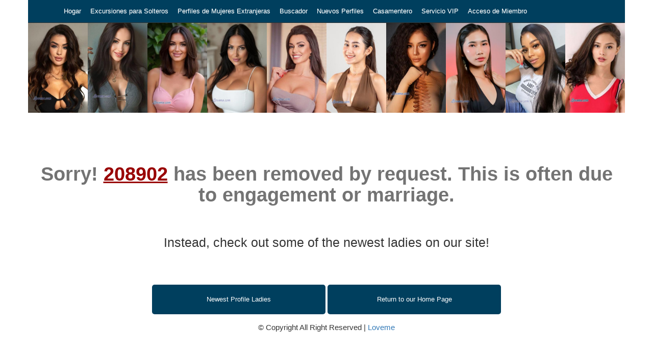

--- FILE ---
content_type: text/html
request_url: https://loveme.es/women/info208902.htm
body_size: 16143
content:
<!DOCTYPE html><html lang="en"><head>  <meta charset="utf-8">    <meta name="viewport" content="width=device-width, initial-scale=1, shrink-to-fit=no">    <meta name="robots" content="index, follow">    <meta http-equiv="Content-Language" content="en-us" />    <title>Profile not Found</title>    <meta name="keywords" content="208902">    <meta name="description" content="208902 is no longer available, you missed out :(">    <style>        .homepage-img-rotator-area-new .list-inline li{          margin:0px !important;        }        /* Custom hide css */        .main-error{          margin-top:100px;        }        .homepage-top-btns{          text-align: center !important;        }                .homepage-left-sidebar, .homepage-right-sidebar-section, .homepage-contact-info, .homepage-footer-nav {            display: none !important;        }        .homepage-content-section {            width: 100% !important;            border: none !important;            min-height: auto !important;        }        .home-wrapper {            border: none !important;        }        /* End custom hide css snippet */                                  .main-error h1{            font-size: 2em;                               }          .main-error h3 {            text-align: center;            font-size: 3.5rem;          }                  .main-error p{            text-align:  center !important;            letter-spacing: normal;          }                  .main-error .maintext404{                                           padding: 30px 0 30px 0;            border-radius: 100px;          }                  .main-error .maintext404 p {                    font-size: 25px;                        }                  .main-error .anewbride-women-btn{            margin-top: 20px;            font-size: 16px;            padding-top:20px !important;            padding-bottom: 38px !important;                      }                          #text404{            font-size: 2.5em;            color:#737373;            text-align: center;                    }          .homepage-top-btns a{            padding: 10px;            margin:5px 0px !important;          }                    .error-return-home-btn a {            display: block;            width: 350px;            line-height: 6rem;            background: #003f5e;            color: #fff;            font-size: 1.7rem;            border-radius: 10px;            margin: 15px auto;            font-weight: bold;            text-align: center;          }          .error-return-home-btn a:hover {            background: #337ab7;            text-decoration: none;            color: #fff;          }                    @media only screen and (max-width: 768px) {            /* .homepage-img-rotator-area-new {    margin: 15px auto !important;} */                    #text404{            font-size: 1.4em;            text-align: center;              color:#737373;             }                         .main-error h3 {                text-align: 2rem;             }                          .main-error .maintext404 {                padding: 0;                margin-top:15px;             }             .main-error .maintext404 p {                font-size: 2rem;             }             .main-error {                margin-top: 30px;             }                          .copyright-404 {                padding-bottom: 50px;             }             .mobile-fixed-buttons {                display: none !important;             }          }          @media only screen and (max-width: 550px) {            .error-return-home-btn a {                width: 100%;            }          }          @media only screen and (min-width: 769px) {          .homepage-img-rotator-area-new .list-inline{            display: flex !important;          }        }        .homepage-top-btns{          margin-top: 20px;        }        @media only screen and (max-width: 767px){.homepage-img-rotator-area-new {    margin: 50px auto 15px auto !important;}}                </style><!-- Google Tag Manager NGT1 -->
<script>(function(w,d,s,l,i){w[l]=w[l]||[];w[l].push({'gtm.start':
new Date().getTime(),event:'gtm.js'});var f=d.getElementsByTagName(s)[0],
j=d.createElement(s),dl=l!='dataLayer'?'&l='+l:'';j.async=true;j.src=
'https://www.googletagmanager.com/gtm.js?id='+i+dl;f.parentNode.insertBefore(j,f);
})(window,document,'script','dataLayer','GTM-KF3TJH8');</script>
<!-- End Google Tag Manager -->
</head><body>
<!-- Google Tag Manager (noscript) -->
<noscript><iframe src="https://www.googletagmanager.com/ns.html?id=GTM-KF3TJH8"
height="0" width="0" style="display:none;visibility:hidden"></iframe></noscript>
<!-- End Google Tag Manager (noscript) --> 
<script src="https://www.loveme.com/members/scripts/lp_track.min.js"></script>



<!-- Boostrap structure -->
<link href="/invar/ssi-common/framework.css?version=1.1" rel="stylesheet" type="text/css">
<script src="/invar/ssi-common/jscript/ddaccordion.js"></script>
<script src="/invar/ssi-common/jscript/jquery.min.js"></script>
<script src="/invar/ssi-common/jscript/framework.min.js"></script>
<!-- end Boostrap structure -->

<script>

  $(document).ready(function(){
  $(this).scrollTop(0);
  });
</script>

<link href="/imagemap/override.css" rel="stylesheet" type="text/css">
<link rel="icon" href="/favicon.ico" />

  <div class="container-fluid">
      <div class="container home-wrapper">

         <div class="row homepage-header-area">
            <div class="container homepage-header-nav">
               <div class="container homepage-main-nav primaryBGColor">
                 <!-- Static navbar -->
                   <nav class="navbar navbar-default">
                     <div class="container-fluid">
                       <div class="navbar-header">
                         <button id="top_menu_mobile_btn" type="button" class="navbar-toggle collapsed" data-toggle="collapse" data-target="#navbar" aria-expanded="false" aria-controls="navbar">
                           <span class="sr-only">Toggle navigation</span>
                           <span class="icon-bar"></span>
                           <span class="icon-bar"></span>
                           <span class="icon-bar"></span>
                         </button>
                       </div>
                       <div id="navbar" class="navbar-collapse collapse">
                         <ul class="nav navbar-nav">
                           <li><a href="/" class="primaryBGColor">Hogar</a></li>
									<li><a href="/toures/" class="primaryBGColor">Excursiones para Solteros</a></li>
									<li><a href="/women/women.htm" class="primaryBGColor">Perfiles de Mujeres Extranjeras</a></li>
									<li><a href="/women/search.htm" class="primaryBGColor">Buscador</a></li>
									<li><a href="/women/update.htm" class="primaryBGColor">Nuevos Perfiles</a></li>
									<li><a href="/automatchmaillist.shtml" class="primaryBGColor">Casamentero</a></li>
									<li><a href="/executivees" class="primaryBGColor">Servicio VIP</a></li>
									<li><a href="/invar/services/auth.php?logout" class="primaryBGColor">Acceso de Miembro</a></li>
                         </ul>
                       </div><!--/.nav-collapse -->
                     </div><!--/.container-fluid -->
                   </nav>
                </div>
            </div>
         </div>

              <style>
        .homepage-main-nav .navbar-default .navbar-nav li a::after {
            display: inline-block;
            bottom: 0;
        }
        .homepage-main-nav .navbar-default .navbar-nav li a:hover::after {
            width: 0;
        }
        .dropdown-toggle::after {
            display: inline-block;
            width: 0;
            height: 0;
            margin-left: .255em;
            vertical-align: .255em;
            content: "";
            border-top: .3em solid;
            border-right: .3em solid transparent;
            border-bottom: 0;
            border-left: .3em solid transparent;
        }
        .my_mail_count {
            background-color: red;
        }
        .dropdown-menu a.dropdown-item {
            padding-left: 25px;
            border: none;
        }
        .dropdown-item{
            padding-left: 35px;
        }

    </style>

    <script>
        function getCookieValue(name) {
            let cookies = document.cookie.split('; ');
            for (let i = 0; i < cookies.length; i++) {
                let cookie = cookies[i];
                let parts = cookie.split('=');
                if (parts[0] === name) {
                    return parts[1];
                }
            }
            return null; // Возвращает null, если cookie с указанным именем не найдено }
        }

        function isElementVisible(element) {
            if (!element) {
                return false;
            }
            // Check stiles elements
            let style = window.getComputedStyle(element);
            if (style.display === 'none' || style.visibility === 'hidden' || style.opacity === '0') {
                return false;
            }
            // Checking the position of an element relative to the viewport
            let rect = element.getBoundingClientRect();
            if (rect.bottom < 0 || rect.right < 0 || rect.top > window.innerHeight || rect.left > window.innerWidth) {
                return false;
            }
            return true;
        }

        function update_new_mail_count(){
            let elements = document.querySelectorAll('.my_mail_count');
            if (document.cookie.indexOf("udata") > 0 ) {

                // get mail count
                key = Math.floor(Math.random() * 100000000);
                let xhr = new XMLHttpRequest();
                let url = "/members/remote/?request=update_counters&_=" + key;
                xhr.open("GET", url);
                xhr.send();
                xhr.onload = () => {
                    if (xhr.status === 200) {
                        let response = JSON.parse(xhr.response);
                        if (response.result	=== "success" && response.counter > 0) {
                            elements.forEach(function(element) {
                                element.innerHTML = response.counter;
                            })
                        } else {
                            elements.forEach(function(element) {
                                element.innerHTML = "";
                            })
                        }
                    }
                };
            } else {
                elements.forEach(function(element) {
                    element.innerHTML = "";
                })
            }
        }

        // dropdown side menu
        function window_resize() {
            if (isElementVisible(top_menu_mobile_btn)) {
                if (navbar.innerHTML !== top_menu_mobile.innerHTML) {
                    navbar.innerHTML = top_menu_mobile.innerHTML;
                }
            } else {
                if (navbar.innerHTML !== top_menu_desktop.innerHTML) {
                    navbar.innerHTML = top_menu_desktop.innerHTML;
                }
            }
        }
    </script>

    <section id="top_menu_desktop" style="display: none">
        <!--place to old desktop menu-->
    </section>

    <section id="top_menu_mobile" style="display: none" >
        <ul class="nav navbar-nav">
            <li class="nav-item"><a class="nav-link" href="/">Inicio</a></li>
            <li class="nav-item dropdown">
                <a class="nav-link dropdown-toggle" href="#" id="mailbox_dropdown" role="button" data-toggle="dropdown" aria-haspopup="true" aria-expanded="false">Mi correo <span class="my_mail_count badge badge-danger"></span></a>
                <div class="dropdown-menu" aria-labelledby="mailbox_dropdown" style="width: 100%; position: inherit; background-color: transparent;">
                    <a class="dropdown-item" href="/members/member_addfunds" style="padding-left: 30px">Agregar fondos</a>
                    <a class="dropdown-item" href="/members/send" style="padding-left: 30px">Redactar nueva carta</a>
                    <a class="dropdown-item" href="/members/mailbox?folder=received" style="padding-left: 30px">Mi bandeja de entrada <span class="my_mail_count badge badge-danger"></span></a>
                    <a class="dropdown-item" href="/members/mailbox?folder=drafts&paid=off" style="padding-left: 30px">Listo para enviar</a>
                    <a class="dropdown-item" href="/members/mailbox?folder=sent" style="padding-left: 30px">Enviar mensajes</a>
                    <a class="dropdown-item" href="/members/mailbox?folder=drafts" style="padding-left: 30px">Borradores</a>
                    <a class="dropdown-item" href="/members/mailbox?folder=trash" style="padding-left: 30px">Papelera</a>
                    <a class="dropdown-item" href="/members/blocked_women" style="padding-left: 30px">Perfiles bloqueados</a>
                </div>
            </li>
            <li class="nav-item"><a class="nav-link" href="/members/women_hotlist">Mi lista de favoritos</a></li>
            <li class="nav-item dropdown">
                <a class="nav-link dropdown-toggle" href="#" id="preferences_dropdown" role="button" data-toggle="dropdown" aria-haspopup="true" aria-expanded="false">Mis preferencias</a>
                <div class="dropdown-menu" aria-labelledby="preferences_dropdown" style="width: 100%; position: inherit; background-color: transparent;">
                    <a class="dropdown-item" href="/members/member_details" style="padding-left: 30px">Mi información</a>
                    <a class="dropdown-item" href="/members/member_profile" style="padding-left: 30px">Mi Perfil</a>
                    <a class="dropdown-item" href="/members/member_photos" style="padding-left: 30px">Álbum de fotos</a>
                    <a class="dropdown-item" href="/members/crim" style="padding-left: 30px">Formulario de antecedentes personales</a>
                    <a class="dropdown-item" href="/members/member_password" style="padding-left: 30px">Cambiar contraseña</a>
                    <a class="dropdown-item" href="/members/member_balance" style="padding-left: 30px">Historial de saldo</a>
                    <a class="dropdown-item" href="/members/member_addfunds" style="padding-left: 30px">Agregar fondos</a>
                </div>
            </li>
            <li class="nav-item"><a class="nav-link" href="/tour">Viajes individuales</a></li>
            <li class="nav-item"><a class="nav-link" href="/women/women.htm">Perfiles de mujeres extranjeras</a></li>
            <li class="nav-item"><a class="nav-link" href="/women/search.htm">Motor de búsqueda</a></li>
            <li class="nav-item"><a class="nav-link" href="/women/update.htm">Nuevos perfiles</a></li>
            <li class="nav-item"><a class="nav-link" href="/information/executive/plan.shtml">Servicios V.I.P</a></li>
            <li class="nav-item"><a class="nav-link primaryBGColor profile-acc" href="/members/login/"  TARGET="_parent">Inicio de sesión de miembro</a></li>
            <li class="nav-item"><a class="nav-link primaryBGColor profile-acc-logout" href="/members/logout?cmd=logout"  TARGET="_parent">Cierre de sesión de miembro</a></li>
            <li class="nav-item dropdown">
                <a class="nav-link dropdown-toggle" href="#" id="lang-select-dropdownMenu1" role="button" data-toggle="dropdown" aria-haspopup="true" aria-expanded="false">Select Language</a>
                <div class="dropdown-menu" aria-labelledby="mailbox_dropdown" style="width: 100%; position: inherit; background-color: transparent; ">
                    <a href="https://loveme.com/" class="dropdown-item" style="padding-left: 20px"><span style="margin-right:10px"><img src="/invar/upcoming/img/usa.gif" alt="English Language" width="20" height="16"></span>English</a>
                    <a href="https://loveme.eu/" class="dropdown-item" style="padding-left: 20px"><span style="margin-right:10px"><img src="/invar/upcoming/img/germany.png" alt="German Language" width="20" height="20"></span>German</a>
                    <a href="https://loveme.es/" class="dropdown-item" style="padding-left: 20px"><span style="margin-right:10px"><img src="/invar/upcoming/img/spain.png" alt="Spanish Language" width="20" height="20"></span>Spain</a>
                    <a href="https://fr.loveme.com/" class="dropdown-item" style="padding-left: 20px"><span style="margin-right:10px"><img src="/invar/upcoming/img/france.png" alt="French Language" width="20" height="20"></span>French</a>
                    <a href="https://it.loveme.com/" class="dropdown-item" style="padding-left: 20px"><span style="margin-right:10px"><img src="/invar/upcoming/img/italy.png" alt="Italian Language" width="20" height="20"></span>Italian</a>
                    <a href="https://pt.loveme.com/" class="dropdown-item" style="padding-left: 20px"><span style="margin-right:10px"><img src="/invar/upcoming/img/portugal.png" alt="Portuguese Language" width="20" height="20"></span>Portuguese</a>
                    <a href="https://nl.loveme.com/" class="dropdown-item" style="padding-left: 20px"><span style="margin-right:10px"><img src="/invar/upcoming/img/netherland.png" alt="Dutch Language" width="20" height="16"></span>Dutch</a>
                    <a href="https://jp.loveme.com/" class="dropdown-item" style="padding-left: 20px"><span style="margin-right:10px"><img src="/invar/upcoming/img/japan.png" alt="Japanese Language" width="22" height="20"></span>Japanese</a>
                    <a href="https://cn.loveme.com/" class="dropdown-item" style="padding-left: 20px"><span style="margin-right:10px"><img src="/invar/upcoming/img/china.png" alt="Chinese Language" width="20" height="20"></span>Chinese</a>
                </a>
            </li>
            <!-- <li class="nav-item">
                <div class="dropdown lang-select">
                <button class="btn btn-default dropdown-toggle" type="button" id="lang-select-dropdownMenu1" data-toggle="dropdown" aria-haspopup="true" aria-expanded="true">
                    Select Language
                </button>
                <ul class="dropdown-menu lang-select-menu" aria-labelledby="lang-select-dropdownMenu1">
                    <li class="nav-item"><span><img src="/invar/upcoming/img/usa.gif" alt="English Language" width="20" height="16"></span><a href="https://loveme.com/">English</a></li>
                    <li role="separator" class="divider"></li>
                    <li class="nav-item"><span><img src="/invar/upcoming/img/germany.png" alt="German Language" width="20" height="20"></span><a href="https://loveme.eu/">German</a></li>
                    <li role="separator" class="divider"></li>
                    <li class="nav-item"><span><img src="/invar/upcoming/img/spain.png" alt="Spanish Language" width="20" height="20"></span><a href="https://loveme.es/">Spain</a></li>
                    <li role="separator" class="divider"></li>
                    <li class="nav-item"><span><img src="/invar/upcoming/img/france.png" alt="French Language" width="20" height="20"></span><a href="https://fr.loveme.com/">French</a></li>
                    <li role="separator" class="divider"></li>
                    <li class="nav-item"><span><img src="/invar/upcoming/img/italy.png" alt="Italian Language" width="20" height="20"></span><a href="https://it.loveme.com/">Italian</a></li>
                    <li role="separator" class="divider"></li>
                    <li class="nav-item"><span><img src="/invar/upcoming/img/portugal.png" alt="Portuguese Language" width="20" height="20"></span><a href="https://pt.loveme.com/">Portuguese</a></li>
                    <li role="separator" class="divider"></li>
                    <li class="nav-item"><span><img src="/invar/upcoming/img/netherland.png" alt="Dutch Language" width="20" height="16"></span><a href="https://nl.loveme.com/">Dutch</a></li>
                    <li role="separator" class="divider"></li>
                    <li class="nav-item"><span><img src="/invar/upcoming/img/japan.png" alt="Japanese Language" width="22" height="20"></span><a href="https://jp.loveme.com/">Japanese</a></li>
                    <li role="separator" class="divider"></li>
                    <li class="nav-item"><span><img src="/invar/upcoming/img/china.png" alt="Chinese Language" width="20" height="20"></span><a href="https://cn.loveme.com/">Chinese</a></li>
                    
                </ul>
                </div>
            </li> -->
        </ul>
    </section>

<script>
    // init visible menu
    let top_menu_mobile_btn = document.getElementById('top_menu_mobile_btn');
    let top_menu_desktop = document.getElementById('top_menu_desktop');
    let top_menu_mobile = document.getElementById('top_menu_mobile');
    let navbar = document.getElementById('navbar');

    if (top_menu_mobile_btn !== undefined && top_menu_desktop !== undefined && top_menu_mobile !== undefined && navbar !== undefined) {
        // save old desktop menu
        top_menu_desktop.innerHTML = navbar.innerHTML;

        // start menu rotator
        //if (getCookieValue("_USR[logins_email]") === 'od130373ppa%40ukr.net' || getCookieValue("_USR[logins_email]") === 'dontes2007%40ukr.net') {
            window_resize();
            update_new_mail_count();
            window.addEventListener('resize', function () {
                window_resize()
            });
        //}
    }

    $(document).ready(function() {

        //IF the visitor is logged-in and page is not woman profile, then show logout button and remove fixed bottom button.
        //ELSE hide logout button.

        if (document.cookie.indexOf("udata") > 0 ) {
            $( ".profile-acc-logout" ).show();
            $( ".profile-acc" ).hide();

            if (!isElementVisible(document.querySelector('.womens-profile-content-area'))) { // if is not a woman profile page
                $( ".mobile-fixed-buttons" ).hide();
            }
        } else {
            $( ".profile-acc-logout" ).hide();
            $( ".profile-acc" ).show();

        }

        $('#mobile-closeBtn').on('click', function(e) {
            $('.mobile-fixed-buttons').remove();
        });

    });

</script>


          <!-- mobile video section -->

         <div class="mobile-video-section">
            <p>Encuentra a tu Hermosa Futura Novia en el Extranjero<span>&iexcl;Mira qui&eacute;n puede estar interesada en ti GRATIS!</span></p>

            <a href="https://www.youtube.com/watch?v=-TjlfKaH7vw" data-lity><img src="https://loveme.com/loveme-main-video.jpg" border="0" alt="Loveme Main Video" class="img-responsive center-block" /></a>

            <h4>Mira nuestro Emocionante Video de Introducci&oacute;n</h4>

         </div>

         <div class="mobile-fixed-buttons">
            <a href="/members/signup">Registrar</a>
            <a href="/members/login?_RETURN=https%3A%2F%2Fwww.loveme.com%2Fmembers%2F">Iniciar Sesi&oacute;n</a>
          </div>

         <!-- end mobile video section -->

         

         <div class="row homepage-banner-area2">
            <div class="img-zoom2 homepage-img-rotator-area-new">
              <ul class="list-inline">
                	<li><a href="/mp/info48.htm" class="update-link"><img src="/mp/p48-1.jpg" title="Data &uacute;nicas mulheres ucraniano" alt="Data &uacute;nicas mulheres ucraniano"></a></li>
	<li><a href="/mp/info47.htm" class="update-link"><img src="/mp/p47-1.jpg" title="Data &uacute;nicas mulheres ucraniano" alt="Data &uacute;nicas mulheres ucraniano"></a></li>
	<li><a href="/mp/info50.htm" class="update-link"><img src="/mp/p50-1.jpg" title="Data &uacute;nicas mulheres ucraniano" alt="Data &uacute;nicas mulheres ucraniano"></a></li>
	<li><a href="/mp/info49.htm" class="update-link"><img src="/mp/p49-1.jpg" title="Data &uacute;nicas mulheres ucraniano" alt="Data &uacute;nicas mulheres ucraniano"></a></li>
	<li><a href="/mp/info56.htm" class="update-link"><img src="/mp/p56-1.jpg" title="Data &uacute;nicas mulheres ucraniano" alt="Data &uacute;nicas mulheres ucraniano"></a></li>

                	<li><a href="/mp/info65.htm" class="update-link"><img src="/mp/p65-1.jpg" title="Data Mulheres asi&aacute;ticas solteiras" alt="Data Mulheres asi&aacute;ticas solteiras"></a></li>
	<li><a href="/mp/info61.htm" class="update-link"><img src="/mp/p61-1.jpg" title="Data Mulheres asi&aacute;ticas solteiras" alt="Data Mulheres asi&aacute;ticas solteiras"></a></li>

                	<li><a href="/mp/info650.htm" class="update-link"><img src="/mp/p650-1.jpg" title="Data &uacute;nicas mulheres Philippine" alt="Data &uacute;nicas mulheres Philippine"></a></li>

                
                	<li><a href="/mp/info95.htm" class="update-link"><img src="/mp/p95-1.jpg" title="Data Solteira Latina Mulher" alt="Data Solteira Latina Mulher"></a></li>
	<li><a href="/mp/info87.htm" class="update-link"><img src="/mp/p87-1.jpg" title="Data Solteira Latina Mulher" alt="Data Solteira Latina Mulher"></a></li>

              </ul>
            </div>
         </div>


         <div class="row mobile-women-links">
            <ul class="list-inline">
              <li><a href="/women/ukraine/ukraine-women.htm">Europa</a></li>
              <li><a href="/mp/asian-women.htm">Asia</a></li>
              <li><a href="/mp/latin-women.htm">Am&eacute;rica Latina</a></li>
            </ul>
         </div>


         <!-- Mobile Sidebar Area -->
                  <div class="mobile-sidebar-area">



                    <div class="panel-group mobile-sidebar-panel">
                      <div class="panel panel-default">
                        <div class="panel-heading">
                          <h4 class="panel-title">
                            Men&uacute; Principal
                            <a data-toggle="collapse" href="#sidebar-collapse">
                            <img src="/imagemap/sidebar-collapse-icon.png" alt="sidebar collapse icon" style="right: 25px;" />
                            </a>
                          </h4>
                        </div>
                        <div id="sidebar-collapse" class="panel-collapse collapse">
                          <div class="panel-body">
                            
                            <div class="technology primaryBGColor">Para Nuestros Miembros</div>
                              <div class="thelanguage">
                                <ul>
                                   <li><a href="/invar/services/member/" title="Iniciar sesi&oacute;n"><strong>Acceso para Miembros</strong></a></li>
                                   <li><a href="/invar/services/sign.php?" alt="Caballeros &ndash; Registro GRATIS" title="Caballeros &ndash; Registro Gratis">Caballeros &ndash; Registro GRATIS</a></li>
                                   <li><a href="/registration/onlineform_eng.shtml" alt="Se&ntilde;oras &ndash; Registro GRATIS" title="Se&ntilde;oras &ndash; Registro Gratis">Se&ntilde;oras &ndash; Registro GRATIS</a></li>
                                   <li><a href="/women/update.htm" alt="Nuevos Perfiles" title="Nuevos Perfiles de Se&ntilde;oras">Nuevos Perfiles de Se&ntilde;oras</a></li>
                                   <li><a href="/matchmaker-services.html" alt="Servicios de Emparejamiento" title="Buscando la pareja perfecta? Pruebe nuestros fant&aacute;sticos servicios de Emparejamiento">Servicios de Emparejamiento</a> </li>
                                   <li><a href="/executivees" alt="Plan de Servicio Ejecutivo" title="Nuestro servicio de emparejamiento ejecutiva es adecuado para hombres que desean un servicio personalizado e integral.">Plan de Servicio Ejecutivo</a></li>
                                
                                </ul>
                              </div>


                              <div class="technology primaryBGColor">Mujeres Internacionales</div>
                              <div class="thelanguage">
                                <ul>
                                  <li><a href="/women/women.htm" alt="Perfiles de Mujeres Internacionales" title="Mujeres hermosas - &iexcl;Vea nuestros perfiles para mujeres extranjeras!">Perfiles de Mujeres Internacionales</a></li>
                                  <li><a href="/women/newphotos.htm" alt="Mujeres con Nuevas Fotos" title="Nuestras &uacute;ltimas fotos de mujeres hermosas">Mujeres con Nuevas Fotos</a></li>
                                  <li><a href="/women/russian/russian-women.htm" alt="Mujeres de Rusia" title="Mujeres hermosas de Rusia">Mujeres de Rusia</a></li>
                                  <li><a href="/women/ukraine/ukraine-women.htm" alt="Mujeres de Ucrania" title="Mujeres de Ucrania">Mujeres de Ucrania</a></li>
                                  <li><a href="/women/germany/german-women.htm" alt="Mujeres de Alemania" title="Mujeres de Alemania">Mujeres de Alemania</a></li>
                                  <li><a href="/women/poland/poland-women.htm" alt="Mujeres de Polonia" title="Mujeres de Polonia">Mujeres de Polonia</a></li>
                                  <li><a href="/mp/latin-women.htm" alt="Mujeres Latinoamericanas" title="Mujeres hermosas de latinoamerica">Mujeres Latinoamericanas</a></li>
                                  <li><a href="/mp/asian-women.htm" alt="Mujeres Asi&aacute;ticas" title="Mujeres de China, Tailandia, Filipinas y m&aacute;s">Mujeres Asi&aacute;ticas</a></li>
                                  <li><a href="/women/chinese/chinese-women.htm" alt="Mujeres Chinas" title="Mujeres hermosas de China">Mujeres Chinas</a></li>
                                  <li><a href="/women/colombian/colombian-women.htm" alt="Mujeres Colombianas" title="Nuestras mujeres colombianas son siempre las favoritas de los hombres">Mujeres Colombianas</a></li>
                                  <li><a href="/women/philippines/philippines-women.htm" alt="Mujeres Filipinas" title="Mujeres filipinas de Ceb&uacute; y m&aacute;s">Mujeres Filipinas</a></li>
                                  <li><a href="/women/thailand/thailand-women.htm" alt="Mujeres Tailandesas" title="Mujeres Tailandesas">Mujeres Tailandesas</a></li>
                                  <li><a href="/women/vietnamese-women/vietnamese-women.htm" alt="Mujeres Vietnamitas" title="Mujeres Vietnamitas">Mujeres Vietnamitas</a></li>
                                  <li><a href="/mp/video.htm" alt="Mujeres con Videos" title="Videos de mujeres hermosas">Mujeres con Videos</a></li>
                                  <li><a href="/women/sexy-women/sexy-women.htm" alt="Las 1000 Mujeres m&aacute;s Atractivas" title="Nuestras 1000 Mujeres m&aacute;s Sexys">Las 1000 Mujeres m&aacute;s Atractivas</a></li>
                                  <li><a href="/women/search.htm" alt="B&uacute;squeda Detallada de Mujeres" title="Si est&aacute; buscando la forma m&aacute;s f&aacute;cil de buscar mujeres sexys, esta es">B&uacute;squeda Detallada de Mujeres</a></li>
                                </ul>
                              </div>


                              <div class="technology primaryBGColor">Fechas de Excursiones &amp; Formularios</div>
                              <div class="thelanguage">
                                <ul>
                                  <li><a href="/toures/" alt="Resumen de Todos los Tours" title="&Iacute;ndice de Todos los tours">Resumen de Todos los Tours</a></li>
                                  <li><a href="/toures/order/asian-tour-order.shtml" alt="Fechas de los Tours en Asia" title="Fechas de los tours a Cebu Davao Filipinas Shenzhen China Bangkok Tailandia y m&aacute;s">Fechas de los Tours en Asia</a></li>
                                  <li><a href="/toures/order/order.shtml" alt="Fechas de los Tours para solteros europeos "title =" Fechas de los tours a Kiev Odessa Poltava Kherson Kharkov y m&aacute;s">Fechas de los Tours en Europa</a></li>
                                  <li><a href="/toures/order/latin-tour-order.shtml" alt="Fechas de los Tours en Am&eacute;rica Latina" title="Fechas de los tours a Medell&iacute;n Cartagena Colombia Lima Per&uacute; Costa Rica y m&aacute;s">Fechas de los Tours en Am&eacute;rica Latina</a></li> 
                                  <li><a href="/dual.shtml" alt="Tours para Solteros por Varias Ciudades" title="Si no puede decidir qu&eacute; ciudad visitar, puede experimentar dos, tres o incluso cuatro ciudades m&aacute;gicas llenas de hermosas mujeres extranjeras, todo como parte de un recorrido..">Tours para Solteros por Varias Ciudades</a></li>
                                  <li><a href="/tourformses/index.html/ " alt="Formularios &ndash; Descargar" title="Descargar formularios">Formularios &ndash; Descargar</a></li>  
                                  <li><a href="/media/library/videos.html" alt="Testimonios de giras" title="&iquest;Quieres saber sobre nuestras giras? T&oacute;malo de nuestros miembros con sus Testimonios de giras">Videos de Giras para Solteros</a ></li>
                                  <li><a href="/reviews.html" alt="Reseñas de giras para solteros" title="&iquest;Quieres saber sobre nuestras giras? T&oacute;malo de nuestros miembros con sus Reseñas de giras para solteros">Rese&ntilde;as de Giras para Solteros</a ></li>
                                  <li><a href="/international-dating-socials.html" alt="&iquest;Qu&eacute; es International Dating Socials?" title="&iquest;Qu&eacute; es International Dating Socials? - una de las muchas formas en que lo ayudamos a encontrar a esa mujer extranjera soltera especial es patrocinar tres grandes reuniones sociales, a las que asisten cientos de mujeres atractivas, inteligentes y muy elegibles del &aacute;rea de la gira" >Eventos de Citas Sociales</a></li>
                                </ul>
                              </div>


                              


                              


                                <div class="technology primaryBGColor">Herramientas para Ayudar</div>
                                  <div class="thelanguage">
                                    <ul>
                                      <li><a href="/phone_translation.html" alt="Servicio de Interpretaci&oacute;n en Vivo" title="Comunicarse con mujeres extranjeras a trav&eacute;s de un int&eacute;rprete de ruso o ucraniano en vivo u otro int&eacute;rprete de idioma extranjero">Servicio de Interpretaci&oacute;n en Vivo</a></li>                      
                                      <li><a href="/email/" alt="Correo Urgente" title="P&oacute;ngase en contacto con mujeres hermosas por correo urgente">Correo Urgente</a></li>
                                      <li><a href="/prg2b9.shtml" alt="Consejos para Escribir Cartas" title="Consejos para escribir cartas para nuestros miembros">Consejos para Escribir Cartas</a></li>
                                      <li><a href="/prgb10.shtml" alt="Unos Consejos Buenos" title="Hemos estado haciendo esto durante d&eacute;cadas, as&iacute; que aqu&iacute; tienes algunos buenos consejos">Unos Consejos Buenos</a></li>
                                      <li><a href="/automatchmaillist.shtml" alt="Actualizaciones Autom&aacute;ticas" title="Con actualizaciones autom&aacute;ticas, nuestros miembros reciben actualizaciones semanales seg&uacute;n sus propios criterios.">Actualizaciones Autom&aacute;ticas</a></li>
                                    </ul>
                                  </div>




                                <div class="technology primaryBGColor">Sobre nuestros Servicios</div>
                                  <div class="thelanguage">
                                    <ul>
                                        <li><a href="/dnfl.html" alt="About AFA" title="Todo lo que quieres saber sobre AFA / Daily News for Love">Sobre A Foreign Affair</a></li>
                                        <li><a href="/how-to-meet-women.html" alt="C&oacute;mo Funciona nuestro Servicio" title="Aqu&iacute; puede conocer c&oacute;mo funciona nuestro servicio">C&oacute;mo Funciona nuestro Servicio</a></li>
                                        <li><a href="/how-to-correspond-with-women.html" alt="C&oacute;mo Utilizar nuestro Servicio" title="Esta es la mejor forma de utilizar nuestro servicio.">C&oacute;mo Utilizar nuestro Servicio</a></li>
                                        <li><a href="/members/terms" alt="Condiciones &amp; T&eacute;rminos de Servicio" title="T&eacute;rminos y condiciones generales para el uso de nuestro servicio">Condiciones &amp; T&eacute;rminos de Servicio</a></li>
                                        <!-- <li><a href="/commitment-to-excellence.html" alt="Commitment To Excellence" title="Read about The AFA Commitment To Excellence">Commitment To Excellence</a></li>  -->
                                        <li><a href="/privacy.shtml" alt="Pol&iacute;tica de Privacidad" title="La pol&iacute;tica de privacidad de AFA">Pol&iacute;tica de Privacidad</a></li>
                                        <li><a href="/media.shtml" alt="Cobertura Medi&aacute;tica" title="Todas las cosas buenas que dicen los medios sobre AFA">Cobertura Medi&aacute;tica</a></li>
                                        <li><a href="/faq.shtml" alt="Preguntas Frecuentes y Soluci&oacute;n de Problemas" title="Preguntas frecuentes sobre un asunto en el extranjero">Preguntas Frecuentes y Soluci&oacute;n de Problemas</a></li>
                                        <li><a href="/b-board.shtml" alt="Referencias de Servicio" title="Testimonios muy interesantes de nuestros miembros - vale la pena su tiempo">Referencias de Servicio</a></li>
                                        <li><a href="/interviewes/index.htm" alt="Entrevistas a Miembros" title="Consulte las entrevistas con algunos de nuestros miembros">Entrevistas a Miembros</a></li>
                                        <li><a href="/survey.shtml" alt="Encuesta de Servicio al Cliente" title="Responda nuestra encuesta de servicio al cliente">Encuesta de Servicio al Cliente</a></li>
                                    </ul>
                                  </div>


                                <div class="technology primaryBGColor">Los Varios</div>
                                  <div class="thelanguage">
                                    <ul>
                                        <li><a href="/Maria_Boettcher.html" alt="Su Entrenador de Citas" title="&iquest;Necesitas mejorar tus habilidades para las citas? Visite a nuestra entrenadora de citas, Mar&iacute;a">Su Entrenador de Citas</a></li>
                                        <li><a href="/MTV-Sex-2K.html" alt="Noticias de MTV" title="MTV present&oacute; AFA en 2003 - Aqu&iacute; est&aacute; el video">Noticias de MTV</a></li>
                                        <li><a href="/women/engaged.htm" alt="Mediadas - Casadas y Mujeres Comprometidas" title="Nuestro servicio realmente une a las personas: conv&eacute;nzase con nuestra &uacute;ltima promesa">Mediadas - Casadas y Mujeres Comprometidas</a></li>
                                        <li><a href="/interraciales/interracial.htm" alt="Preguntas Sobre Relaciones Interculturales" title="Los problemas con las citas pueden variar de un pa&iacute;s a otro; lea m&aacute;s sobre los problemas con las citas interraciales">Preguntas Sobre Relaciones Interculturales</a></li> 
                                        <li><a href="/dream-tours.html" alt="Viajes de Ensue&ntilde;o" title="Todos nuestros tours son geniales, &iexcl;pero tambi&eacute;n est&aacute;n nuestros tours de ensue&ntilde;o! &iexcl;GUAUU!">Viajes de Ensue&ntilde;o</a></li>                     
                                      </ul>
                                  </div>


                                <div class="technology primaryBGColor">Apartamentos en Ciudades Extranjeras</div>
                                  <div class="thelanguage">
                                    <ul>
                                      <li><a href="/apartmentes/petersburg-apartments/" alt="Apartamentos en San Petersburgo "title =" Apartamentos en San Petersburgo "> Apartamentos en San Petersburgo</a></li> 
                                      <li><a href="/apartmentes/kiev-apartments/" alt="Apartamentos en Kiev "title =" Apartamentos en Kiev "> Apartamentos en Kiev</a></li> 
                                      <li><a href="/apartmentes/odessa-apartments/" alt="Apartamentos en Odessa "title =" Aqu&iacute; est&aacute;n nuestros apartamentos en Odessa "> Apartamentos en Odessa</a></li> 
                                      <li><a href="/apartmentes/lugansk-apartments/" alt="Apartamentos en Lugansk "title =" Apartamentos en Lugansk "> Apartamentos en Lugansk</a></li>
                                      <li><a href="/apartmentes/cartagena-apartments/" alt="Apartamentos Cartagena "title =" Apartamentos Cartagena "> Apartamentos en Cartagena</a></li> 
                                      <li><a href="/apartmentes/medellin-apartments/" alt="Apartamentos Medell&iacute;n "title =" Apartamentos Medell&iacute;n "> Apartamentos en Medell&iacute;n</a></li>
                                    </ul>
                                  </div>


                                <!-- <div class="technology primaryBGColor">Special Tour Events</div>
                                  <div class="thelanguage">
                                    <div class="homepage-left-sidebar-special-tours">
                                      <a alt="Ukraine Ski Trip" title="Our Ukrainian Ski Trip is a great time"  href="/skiing/skiing.html"><img src="/img/events/special-tour-events-skiing.jpg" alt="Event Image Ski Trip" /></a>
                                      <a alt="Miss Colombia Tour" title="What can be better than partying in Cartagena and enjoying the Miss Colombia Tour?"  href="/tour/cartagena/Miss-Colombia-tour.htm"><img src="/img/events/special-tour-events-miss-colombia.jpg" alt="Event Image Miss Colombia" /></a>
                                      <a alt="Scuba Diving Tour" title="Scuba Diving by day and than partying with hundreds of beautiful women by night in the Philippines"  href="/scuba-diving/scuba-diving.html"><img src="/img/events/special-tour-events-scuba-diving.jpg" alt="Event Image Scuba Diving" /></a>
                                    </div>
                                  </div> -->



                          </div>
                          
                        </div>
                      </div>
                    </div>


                    



                  </div>

                  <!-- End Mobile Sidebar Area -->

         <div class="homepage-main-content-area home-content-flex">
            <div class="col-lg-2 homepage-left-sidebar home-content-flexbox1 desktop-sidebar">
                 <div class="homepage-sidebar-area">
                    <p>Para Nuestros Miembros</p>
                    <ul>
                       <li><a href="/invar/services/member/" title="Iniciar sesi&oacute;n"><strong>Acceso para Miembros</strong></a></li>
                       <li><a href="/invar/services/sign.php?" alt="Caballeros &ndash; Registro GRATIS" title="Caballeros &ndash; Registro Gratis">Caballeros &ndash; Registro GRATIS</a></li>
                       <li><a href="/registration/onlineform_eng.shtml" alt="Se&ntilde;oras &ndash; Registro GRATIS" title="Se&ntilde;oras &ndash; Registro Gratis">Se&ntilde;oras &ndash; Registro GRATIS</a></li>
                       <li><a href="/women/update.htm" alt="Nuevos Perfiles" title="Nuevos Perfiles de Se&ntilde;oras">Nuevos Perfiles de Se&ntilde;oras</a></li>
                       <li><a href="/matchmaker-services.html" alt="Servicios de Emparejamiento" title="Buscando la pareja perfecta? Pruebe nuestros fant&aacute;sticos servicios de Emparejamiento">Servicios de Emparejamiento</a> </li>
                       <li><a href="/executivees" alt="Plan de Servicio Ejecutivo" title="Nuestro servicio de emparejamiento ejecutiva es adecuado para hombres que desean un servicio personalizado e integral.">Plan de Servicio Ejecutivo</a></li>
                    
                    </ul>
                 </div>

                 <div class="homepage-send-gift">
                   <!--<a alt="Servi&ccedil;os de Presentes" title="De flores e doces a outros presentes amorosos que aquecer&atilde;o seu cora&ccedil;&atilde;o"  href="/giftes/"><img src="/gifts/img/banner-menu-christm-1.jpg" /></a>
						 <a alt="Servi&ccedil;os de Presentes" title="De flores e doces a outros presentes amorosos que aquecer&atilde;o seu cora&ccedil;&atilde;o"  href="/giftes/"><img src="/gifts/img/womensday-icon-1210.jpg"/></a>-->
						 <a alt="Servicio de obsequios "title =" Desde flores y dulces hasta otros obsequios amorosos que calentar&aacute;n tu coraz&oacute;n"  href="/giftes/"><img src="/img/normal-gift.jpg" /></a>
						 <!--<a alt="Servi&ccedil;os de Presentes" title="De flores e doces a outros presentes amorosos que aquecer&atilde;o seu cora&ccedil;&atilde;o"  href="/giftes/"><img src="/gifts/img/vday-icon-1280.jpg" /></a>-->						 
                 </div>

                 <div class="homepage-sidebar-area">
                    <p>Mujeres Internacionales</p>
                    <ul>
                      <li><a href="/women/women.htm" alt="Perfiles de Mujeres Internacionales" title="Mujeres hermosas - &iexcl;Vea nuestros perfiles para mujeres extranjeras!">Perfiles de Mujeres Internacionales</a></li>
                      <li><a href="/women/newphotos.htm" alt="Mujeres con Nuevas Fotos" title="Nuestras &uacute;ltimas fotos de mujeres hermosas">Mujeres con Nuevas Fotos</a></li>
                      <li><a href="/women/russian/russian-women.htm" alt="Mujeres de Rusia" title="Mujeres hermosas de Rusia">Mujeres de Rusia</a></li>
                      <li><a href="/women/ukraine/ukraine-women.htm" alt="Mujeres de Ucrania" title="Mujeres de Ucrania">Mujeres de Ucrania</a></li>
					  <li><a href="/women/germany/german-women.htm" alt="Mujeres de Alemania" title="Mujeres de Alemania">Mujeres de Alemania</a></li>
					  <li><a href="/women/poland/poland-women.htm" alt="Mujeres de Polonia" title="Mujeres de Polonia">Mujeres de Polonia</a></li>
                      <li><a href="/mp/latin-women.htm" alt="Mujeres Latinoamericanas" title="Mujeres hermosas de latinoamerica">Mujeres Latinoamericanas</a></li>
                      <li><a href="/mp/asian-women.htm" alt="Mujeres Asi&aacute;ticas" title="Mujeres de China, Tailandia, Filipinas y m&aacute;s">Mujeres Asi&aacute;ticas</a></li>
                      <li><a href="/women/chinese/chinese-women.htm" alt="Mujeres Chinas" title="Mujeres hermosas de China">Mujeres Chinas</a></li>
                      <li><a href="/women/colombian/colombian-women.htm" alt="Mujeres Colombianas" title="Nuestras mujeres colombianas son siempre las favoritas de los hombres">Mujeres Colombianas</a></li>
                      <li><a href="/women/philippines/philippines-women.htm" alt="Mujeres Filipinas" title="Mujeres filipinas de Ceb&uacute; y m&aacute;s">Mujeres Filipinas</a></li>
					  <li><a href="/women/thailand/thailand-women.htm" alt="Mujeres Tailandesas" title="Mujeres Tailandesas">Mujeres Tailandesas</a></li>
					  <li><a href="/women/vietnamese-women/vietnamese-women.htm" alt="Mujeres Vietnamitas" title="Mujeres Vietnamitas">Mujeres Vietnamitas</a></li>
                      <li><a href="/mp/video.htm" alt="Mujeres con Videos" title="Videos de mujeres hermosas">Mujeres con Videos</a></li>
                      <li><a href="/women/sexy-women/sexy-women.htm" alt="Las 1000 Mujeres m&aacute;s Atractivas" title="Nuestras 1000 Mujeres m&aacute;s Sexys">Las 1000 Mujeres m&aacute;s Atractivas</a></li>
                      <li><a href="/women/search.htm" alt="B&uacute;squeda Detallada de Mujeres" title="Si est&aacute; buscando la forma m&aacute;s f&aacute;cil de buscar mujeres sexys, esta es">B&uacute;squeda Detallada de Mujeres</a></li>
                    </ul>

                    <div class="homepage-search-by-id">
                      <form action="/cgi-bin/idsearch.pl" method="POST" name="id">
                        <h5>B&uacute;squeda de Identificaci&oacute;n</h5> 
                        <input type="text" name="id number" id="searchid" maxlength="8" placeholder="Ingrese ID">
                        
                        <br />
                        <input class="homepage-search-by-id-submit-btn" type="submit" value="B&uacute;squeda de Perfil">

                        </form>
                        
                    </div>
                 </div>

                 <div class="homepage-sidebar-area">
                    <p>Herramientas para Ayudar</p>
                    <ul>
                      <li><a href="/phone_translation.html" alt="Servicio de Interpretaci&oacute;n en Vivo" title="Comunicarse con mujeres extranjeras a trav&eacute;s de un int&eacute;rprete de ruso o ucraniano en vivo u otro int&eacute;rprete de idioma extranjero">Servicio de Interpretaci&oacute;n en Vivo</a></li>                      
                      <li><a href="/email/" alt="Correo Urgente" title="P&oacute;ngase en contacto con mujeres hermosas por correo urgente">Correo Urgente</a></li>
                      <li><a href="/prg2b9.shtml" alt="Consejos para Escribir Cartas" title="Consejos para escribir cartas para nuestros miembros">Consejos para Escribir Cartas</a></li>
                      <li><a href="/prgb10.shtml" alt="Unos Consejos Buenos" title="Hemos estado haciendo esto durante d&eacute;cadas, as&iacute; que aqu&iacute; tienes algunos buenos consejos">Unos Consejos Buenos</a></li>
                      <li><a href="/automatchmaillist.shtml" alt="Actualizaciones Autom&aacute;ticas" title="Con actualizaciones autom&aacute;ticas, nuestros miembros reciben actualizaciones semanales seg&uacute;n sus propios criterios.">Actualizaciones Autom&aacute;ticas</a></li>
                    </ul>
                 </div>

                 <div class="homepage-sidebar-area">
                    <p>Sobre nuestros Servicios</p>
                    <ul>
                      <li><a href="/dnfl.html" alt="About AFA" title="Todo lo que quieres saber sobre AFA / Daily News for Love">Sobre A Foreign Affair</a></li>
                      <li><a href="/how-to-meet-women.html" alt="C&oacute;mo Funciona nuestro Servicio" title="Aqu&iacute; puede conocer c&oacute;mo funciona nuestro servicio">C&oacute;mo Funciona nuestro Servicio</a></li>
                      <li><a href="/how-to-correspond-with-women.html" alt="C&oacute;mo Utilizar nuestro Servicio" title="Esta es la mejor forma de utilizar nuestro servicio.">C&oacute;mo Utilizar nuestro Servicio</a></li>
                      <li><a href="/members/terms" alt="Condiciones &amp; T&eacute;rminos de Servicio" title="T&eacute;rminos y condiciones generales para el uso de nuestro servicio">Condiciones &amp; T&eacute;rminos de Servicio</a></li>
                      <li><a href="/commitment-to-excellence.html" alt="Compromiso con la Excelencia" title="Lea sobre el Compromiso con la Excelencia de la AFA">Compromiso con la Excelencia</a></li>
                      <li><a href="/privacy.shtml" alt="Pol&iacute;tica de Privacidad" title="La pol&iacute;tica de privacidad de AFA">Pol&iacute;tica de Privacidad</a></li>
                      <li><a href="/media.shtml" alt="Cobertura Medi&aacute;tica" title="Todas las cosas buenas que dicen los medios sobre AFA">Cobertura Medi&aacute;tica</a></li>
                      <li><a href="/faq.shtml" alt="Preguntas Frecuentes y Soluci&oacute;n de Problemas" title="Preguntas frecuentes sobre un asunto en el extranjero">Preguntas Frecuentes y Soluci&oacute;n de Problemas</a></li>
                      <li><a href="/b-board.shtml" alt="Referencias de Servicio" title="Testimonios muy interesantes de nuestros miembros - vale la pena su tiempo">Referencias de Servicio</a></li>
                      <li><a href="/interviewes/index.htm" alt="Entrevistas a Miembros" title="Consulte las entrevistas con algunos de nuestros miembros">Entrevistas a Miembros</a></li>
                      <li><a href="/survey.shtml" alt="Encuesta de Servicio al Cliente" title="Responda nuestra encuesta de servicio al cliente">Encuesta de Servicio al Cliente</a></li>
                    </ul>
                 </div>

                 <div class="homepage-sidebar-area">
                    <p>Los Varios</p>
                    <ul>
                      <li><a href="/Maria_Boettcher.html" alt="Su Entrenador de Citas" title="&iquest;Necesitas mejorar tus habilidades para las citas? Visite a nuestra entrenadora de citas, Mar&iacute;a">Su Entrenador de Citas</a></li>
                      <!-- <li><a href="/afadvd" alt="Tour DVD" title="Take a look at our Tour DVD - you will not be disappointed">Tour DVD</a></li> -->
                      <li><a href="/MTV-Sex-2K.html" alt="Noticias de MTV" title="MTV present&oacute; AFA en 2003 - Aqu&iacute; est&aacute; el video">Noticias de MTV</a></li>
                      <li><a href="/women/engaged.htm" alt="Mediadas - Casadas y Mujeres Comprometidas" title="Nuestro servicio realmente une a las personas: conv&eacute;nzase con nuestra &uacute;ltima promesa">Mediadas - Casadas y Mujeres Comprometidas</a></li>
                      <li><a href="/interraciales/interracial.htm" alt="Preguntas Sobre Relaciones Interculturales" title="Los problemas con las citas pueden variar de un pa&iacute;s a otro; lea m&aacute;s sobre los problemas con las citas interraciales">Preguntas Sobre Relaciones Interculturales</a></li> 
                      <li><a href="/dream-tours.html" alt="Viajes de Ensue&ntilde;o" title="Todos nuestros tours son geniales, &iexcl;pero tambi&eacute;n est&aacute;n nuestros tours de ensue&ntilde;o! &iexcl;GUAUU!">Viajes de Ensue&ntilde;o</a></li> 
                      <!-- <li><a href="/50th-show/index.html" alt="50th Show Pics" title="Great pictures from our landmark 50th show">50th Show Pics</a></li>  -->
                       
                    </ul>
                 </div>

                 <div class="homepage-sidebar-area">
                    <p>Apartamentos en Ciudades Extranjeras</p>
                    <ul>
                      <li><a href="/apartmentes/petersburg-apartments/" alt="Apartamentos en San Petersburgo "title =" Apartamentos en San Petersburgo "> Apartamentos en San Petersburgo</a></li> 
                      <li><a href="/apartmentes/kiev-apartments/" alt="Apartamentos en Kiev "title =" Apartamentos en Kiev "> Apartamentos en Kiev</a></li> 
                      <li><a href="/apartmentes/odessa-apartments/" alt="Apartamentos en Odessa "title =" Aqu&iacute; est&aacute;n nuestros apartamentos en Odessa "> Apartamentos en Odessa</a></li> 
                      <li><a href="/apartmentes/lugansk-apartments/" alt="Apartamentos en Lugansk "title =" Apartamentos en Lugansk "> Apartamentos en Lugansk</a></li>
                      <li><a href="/apartmentes/cartagena-apartments/" alt="Apartamentos Cartagena "title =" Apartamentos Cartagena "> Apartamentos en Cartagena</a></li> 
                      <li><a href="/apartmentes/medellin-apartments/" alt="Apartamentos Medell&iacute;n "title =" Apartamentos Medell&iacute;n "> Apartamentos en Medell&iacute;n</a></li> 
                    </ul>
                 </div>

                 <div class="homepage-sidebar-area">
                    <p>Eventos Especiais</p>
                    <div class="homepage-left-sidebar-special-tours">
                      <a alt="Viaje de esqu&iacute; en Ucrania "title =" Viaje de esqu&iacute; en Ucrania"  href="/skiing.html"><img src="/img/events/special-tour-events-skiing.jpg" /></a>
                      <a alt="Gira Miss Colombia "title =" Gira Miss Colombia"  href="/Miss-Colombia-tour.htm"><img src="/img/events/special-tour-events-miss-colombia.jpg" /></a>
                      <a alt="Tour de buceo "title =" Tour de buceo"  href="/scuba-diving.html"><img src="/img/events/special-tour-events-scuba-diving.jpg" /></a>
                    </div>
                 </div>


              </div>

              <div class="col-lg-8 homepage-content-section home-content-flexbox2">
              <div class="homepage-container">      <div class="main-error">      <h1 id="text404">Sorry! <u style="color:#990000">208902</u> has been removed by request. This is often due to engagement or marriage.</h1>       <div class="maintext404">         <p>Instead, check out some of the newest ladies on our site!</p>               </div>      <div class="error-return-home-btn homepage-top-btns">        <a href="/women/update.htm">Newest Profile Ladies</a> <a href="/">Return to our Home Page</a>        </div>      <div class="copyright-404">	          <p>&copy; Copyright All Right Reserved | <a href="/">Loveme</a></p>      </div>    </div>  
     <!-- End Home Page Content Area -->
  </div>
            </div>

<div class="col-lg-2 homepage-right-sidebar-section home-content-flexbox3">

            <div id="chatdiv" style="display:none;">
              <center><script type="text/javascript" src="/chat/livehelp_js.php?eo=1&relative=Y&amp;department=1&amp;serversession=1&amp;pingtimes=15"></script></center>
            </div>
            <div class="homepage-social-media">
               <ul class="list-inline">
                  <li><a title="Facebook" href="http://www.facebook.com/therealafa" target="_blank"><img src="/media/library/imgs/fb-button.png" width="25px" height="25px" border="0" align="ABSMIDDLE"></a></li>
                  <li><a title="Youtube" href="https://www.youtube.com/channel/UCjCqhc2OU63ygl53UA-iyHQ" target="_blank"><img src="/media/library/imgs/yt-button.png" width="25px" height="25px" border="0" align="ABSMIDDLE"></a></li>
                  <li><a title="Instagram" href="http://instagram.com/afatravel" target="_blank"><img src="/media/library/imgs/instagram-icon.png" width="25px" height="25px" border="0" align="ABSMIDDLE"></a></li>
                  <li><a title="Twitter" href="http://twitter.com/AFA_dating " target="_blank"><img src="/media/library/imgs/twitter-button.png" width="25px" height="25px" border="0" align="ABSMIDDLE"></a></li>
               </ul>
            </div>

            <div class="homepage-sidebar-area">
              <p>Fechas de Excursiones &amp; Formularios</p>
              <ul>
                <li><a href="/toures/" alt="Resumen de Todos los Tours" title="&Iacute;ndice de Todos los tours">Resumen de Todos los Tours</a></li>
                <li><a href="/toures/order/asian-tour-order.shtml" alt="Fechas de los Tours en Asia" title="Fechas de los tours a Cebu Davao Filipinas Shenzhen China Bangkok Tailandia y m&aacute;s">Fechas de los Tours en Asia</a></li>
                <li><a href="/toures/order/order.shtml" alt="Fechas de los Tours para solteros europeos "title =" Fechas de los tours a Kiev Odessa Poltava Kherson Kharkov y m&aacute;s">Fechas de los Tours en Europa</a></li>
                <li><a href="/toures/order/latin-tour-order.shtml" alt="Fechas de los Tours en Am&eacute;rica Latina" title="Fechas de los tours a Medell&iacute;n Cartagena Colombia Lima Per&uacute; Costa Rica y m&aacute;s">Fechas de los Tours en Am&eacute;rica Latina</a></li> 
                <li><a href="/dual.shtml" alt="Tours para Solteros por Varias Ciudades" title="Si no puede decidir qu&eacute; ciudad visitar, puede experimentar dos, tres o incluso cuatro ciudades m&aacute;gicas llenas de hermosas mujeres extranjeras, todo como parte de un recorrido..">Tours para Solteros por Varias Ciudades</a></li>
                <li><a href="/tourformses/index.html/ " alt="Formularios &ndash; Descargar" title="Descargar formularios">Formularios &ndash; Descargar</a></li>    
              <li><a href="/media/library/videos.html" alt="Testimonios de giras" title="&iquest;Quieres saber sobre nuestras giras? T&oacute;malo de nuestros miembros con sus Testimonios de giras">Videos de Giras para Solteros</a ></li>
                <li><a href="/reviews.html" alt="Rese&ntilde;as de giras para solteros" title="&iquest;Quieres saber sobre nuestras giras? T&oacute;malo de nuestros miembros con sus Rese&ntilde;as de giras para solteros">Rese&ntilde;as de Giras para Solteros</a ></li>
                <li><a href="/international-dating-socials.html" alt="&iquest;Qu&eacute; es International Dating Socials?" title="&iquest;Qu&eacute; es International Dating Socials? - una de las muchas formas en que lo ayudamos a encontrar a esa mujer extranjera soltera especial es patrocinar tres grandes reuniones sociales, a las que asisten cientos de mujeres atractivas, inteligentes y muy elegibles del &aacute;rea de la gira" >Eventos de Citas Sociales</a></li>
              </ul>
           </div>

           <div class="homepage-right-sidebar-recent-photos">
            <a alt="Fotos de las &uacute;ltimas excursiones" title="Fotos de las &uacute;ltimas excursiones " href="/tour/photos/"><img SRC="/img/ad-recent-tour-photos copy1.jpg"></a>
           </div>

           <div class="homepage-sidebar-area">
              <p>Excursiones a Ciudades en Europa</p>
              <ul>
			   <li><a href="/ukrainian-women-singles-tours.html" alt="Viajes para mujeres ucranianas "title =" Viajes para mujeres ucranianas ">Ucrania Tours para Solteros</a></li>
               <li><a href="/kiev.htm" alt="Kiev Tours para Solteros" title="Kiev Ucrania Tours para solteros">Kiev Tours para Solteros</a></li>
               <li><a href="/Kherson.htm" alt="Kherson Singles Tours" title="Kherson Singles Tours: tanto las hermosas mujeres como la ciudad valen la pena el viaje">Kherson Tours para Solteros</a></li>
               <li><a href="/dnipro.htm" alt="Dnipro Singles Tours" title="Dnipro Singles Tours: conozca a cientos de impresionantes mujeres ucranianas durante su emocionante estad&iacute;a">Dnipro Tours para Solteros</a></li >
               <li><a href="/Zaporozhye.html" alt="Zaporozhye Singles Tours" title="Zaporozhye Singles Tours: este tour se centra en hermosas mujeres extranjeras que habitan la regi&oacute;n m&aacute;s densamente poblada de Ucrania">Zaporozhye Tours para Solteros</a></li>
               <li><a href="/kharkov.htm" alt="Kharkov Tours para Solteros" title="Kharkov Tours para Solteros">Kharkov Tours para Solteros</a></li>
               <li><a href="/odessa.htm" alt="Odessa-Kherson Tours para Solteros" title="Odessa-Kherson Tours para Solteros">Odessa Tours para Solteros</a></li>
               <li><a href="/Nikolaev.html" alt="Nikolaev Tours para Solteros" title="Nikolaev Tours para Solteros">Nikolaev Tours para Solteros</a></li>
               <li><a href="/spb.htm" alt="San Petersburgo Tours para Solteros" title="San Petersburgo Tours para Solteros">San Petersburgo Tours para Solteros</a></li>
               <!-- <li><a href="/crimea.htm/" alt="Crimea Tours para Solteros" title="Crimea Tours para Solteros">Crimea Tours para Solteros</a></li>  -->
              </ul>
           </div>

           <div class="homepage-sidebar-area">
              <p>Excursiones a Ciudades Latinoamericanas</p>
              <ul>
			    <li><a href="/colombian-singles-tours.html" alt="Tours para solteros en Colombia "title ="Tours para solteros en Colombia">Colombia Tours para Solteros</a></li>
                <li><a href="/cartagena.shtml" alt="Cartagena Tours para Solteros" title="Cartagena Tours para Solteros">Cartagena Tours para Solteros</a></li>
                <li><a href="/barranquilla.htm" alt="Barranquilla Tours para Solteros" title="Barranquilla Tours para Solteros">Barranquilla Tours para Solteros</a></li>
                <li><a href="/medellin.shtml" alt="Medellin Tours para Solteros" title="Medellin Tours para Solteros">Medellin Tours para Solteros</a></li>
                <li><a href="/peru.htm" alt="Per&uacute; Tours para Solteros" title="Per&uacute; Tours para Solteros">Per&uacute; Tours para Solteros</a></li>
                <li><a href="/Machu-Picchu.html" alt="Machu-Picchu Tours para Solteros" title="Machu-Picchu Tours para Solteros">Machu-Picchu Tours para Solteros</a></li>
                <!-- <li><a href="/dominican-republic.shtml/" alt="Rep&uacute;blica Dominicana Tours para Solteros" title="Rep&uacute;blica Dominicana Tours para Solteros">Rep&uacute;blica Dominicana Tours para Solteros</a></li>  -->
                <li><a href="/costa-rica.htm" alt="Costa Rica Tours para Solteros" title="Costa Rica Tours para Solteros">Costa Rica Tours para Solteros</a></li> 
              </ul>
           </div>

           <div class="homepage-sidebar-area">
              <p>Excursiones a Ciudades Asi&aacute;ticas</p>
              <ul>
			     <li><a href="/asian-women-tours.html" alt="Viajes para solteros en Asia "title =" Viajes para solteros en Asia ">Asia Tours para Solteros</a></li>
                 <li><a href="/thailand.htm" alt="Tailandia Tours para Solteros" title="Tailandia Tours para Solteros">Tailandia Tours para Solteros</a></li>
                 <li><a href="/philippine-girls.html" alt="Filipinas Tours para Solteros" title="Filipinas Tours para Solteros">Filipinas Tours para Solteros</a></li>
				 <li><a href="/cebu-singles-tour.html" alt="Cebu Tours para Solteros" title="Cebu Tours para Solteros">Cebu Tours para Solteros</a></li>
                 <li><a href="/davao-women-tours.html" alt="Davao Tours para Solteros" title="Davao Tours para Solteros">Davao Tours para Solteros</a></li>
				 <li><a href="/chinese-women.htm" alt="Excurs&otilde;es individuais em China" title="China Touren f&uuml;r Singles">Tours de Mujeres Chinas</a></li>
                 <li><a href="/shenzhen-women-tour.html" alt="Shenzhen China Tours para Solteros" title="Shenzhen China Tours para Solteros">Shenzhen China Tours para Solteros</a></li>  
                 <li><a href="/chongqing.html" alt="Chongqing China Tours para Solteros" title="Chongqing China Tours para Solteros">Chongqing China Tours para Solteros</a></li>
              </ul>
           </div>

           <div class="homepage-sidebar-area">
              <p>Informaci&oacute;n Detallada sobre Excursiones</p>

              <a class="homepage-right-sidebar-medialink" alt="Centro de Video y Media" title="Centro de Video y Media" href='/media/library/index.html'><img src="/img/media-center-reddress.jpg"></a>

              <ul>
                <li><a href="/reviews.html" alt="Experiencias &amp; Informes de Recorridos" title="Historias de &eacute;xito de los tours.">Experiencias &amp; Informes de Recorridos</a></li>
                <li><a href="/tour/testimonials.shtml" alt="Video de Miembros" title="Testimonios en video de miembros">Video de Miembros</a></li>
                <li><a href="/media/library/videos.html" alt="Video de nuestras Tours para Solteros" title="Videos recorridos para solteros">Video de nuestras Tours para Solteros</a></li>
                <li><a href="/choose_best_tour.shtml" alt="Por qu&eacute; siempre debe buscar y comparar operadores tur&iacute;sticos "title =" Por qu&eacute; siempre debe buscar y comparar operadores tur&iacute;sticos">Investigar &amp; comparar</a></li>
                <li><a href="/introduction.shtml" alt="Experiencias de los Tours para Solteros" title="Su experiencia de gira para solteros">Experiencias de los Tours para Solteros</a></li>
                <li><a href="/international-dating-bloges" alt="Blog de citas internacionales "title="Blog de citas internacionales"> Blog de Citas Internacionales</a></li>
                <li><a href="/international-dating-socials.html" alt="&iquest;Qu&eacute; son los Tours con Sociales?" title="&iquest;Qu&eacute; es un social?">&iquest;Qu&eacute; son los Tours con Sociales?</a></li>
                <li><a href="/hospitality.shtml" alt="La Sala de Hospitalidad" title="Sala de hospitalidad">La Sala de Hospitalidad</a></li>
                <li><a href="/consider.html" alt="Elegir el Tour Correcto" title="C&oacute;mo elegir el tour correcto">Elegir el Tour Correcto</a></li>
                <li><a href="/things-to-consider-on-singles-tours.html" alt="Preste Atenci&oacute;n a los Puntos Clave Importantes en los Recorridos." title="Cosas a tener en cuenta en los tours">Preste Atenci&oacute;n a los Puntos Clave Importantes en los Recorridos.</a></li>
                <li><a href="/livees/" alt="Transmisiones semanales de video en vivo" title="Transmisiones semanales de video en vivo">Transmisi&oacute;n de Video en Vivo <strong>Semanal</strong></a></li>


                <li><a href="/travel.html/" alt="Visa y vuelo." title="Visa y vuelo. Si est&aacute; planeando un viaje independiente a Rusia, la CEI o los Estados b&aacute;lticos, un servicio de viajes y visados ​​internacionales estar&aacute; encantado de ayudarle a reservar su hotel y enviar los formularios de solicitud de visado para entrar en el pa&iacute;s">Visa &amp; Vuelo</a></li>
              </ul>
           </div>

           <div class="homepage-sidebar-area">
              <p>Premios de AFA</p>
              <div class="homepage-right-sidebar-afa-awards">  
                <h3>&iexcl;Ganador 5 veces!</h3>  
                <div class="award-box"> 
                <img class="afa-awards-img-2019" alt="Idate Mejor Agencia Internacional de Citas 2019" title="Idate Mejor Agencia Internacional de Citas 2019" src="/img/best-international-dating-agency-2019.png">
                <span>2019 Mejor <BR> Agencia Internacional de Citas</span>
                </div>

                <div class="award-box">
                <img class="afa-awards-img-2018" alt="2018 Mejor Programa de Afiliados" title="Laureado Idate. Mejor programa de afiliados 2018" src="/img/best-affiliate-2018.jpg">
                <span>2018 Mejor Programa de Afiliados <BR></span>
                </div>

                <div class="award-box">
                <img class="afa-awards-img-2016" alt="2016 Mejor Sitio de Citas de Nicho" title="Laureado Idate. El mejor sitio de citas nicho 2016" src="/img/idate-winner-bestnichedating-2016-180px.jpg">
                <span>2016 Mejor Sitio de Citas de Nicho <BR></span>
                </div>

                <div class="award-box">
                <img class="afa-awards-img-2014" alt="Laureado Idate. Mejor sitio de citas nicho 2014" title="Laureado Idate. Mejor sitio de citas nicho 2014" src="/img/idate-winner-bestnichedating-150x265.gif">
                <span>2014 Mejor <BR> Sitio de Citas de Nicho</span>
                </div>

                <div class="award-box">
                <img class="afa-awards-img-2014" alt="Laureado Idate. Mejor programa de afiliados 2014" title="Laureado Idate. Mejor programa de afiliados 2014" src="/img/idateawards-best-affiliate-program-2014.jpg">
                <span>Mejor Programa de Afiliados <BR> 2014</span>
                </div>
                
              </div>
           </div>


            </div>
         </div>
          
          <div class="clearfix"></div>

          <div class="homepage-contact-info">
            <a href="/contact/contact.html"><img src="/contact-us-image.jpg" class="img-responsive center-block" border="0" alt="Contacto" /></a>
            <p>Copyright &copy; 1995-2026
</p>
          </div>
          
      </div>

      <div class="row">
            <div class="container homepage-footer-nav primaryBGColor">
              <ul class="list-inline">
               <li><a href="/">Hogar</a></li>
               <li><a href="/toures">Excursiones para Solteros</a></li>
               <li><a href="/women/women.htm">Perfiles de Mujeres Extranjeras</a></li>
               <li><a href="/women/search.htm">Buscador</a></li>
               <li><a href="/women/update.htm">Nuevos Perfiles</a></li>
               <li><a href="/automatchmaillist.shtml">Casamentero</a></li>
               <li><a href="/executivees">Servicio VIP</a></li>
               <li><a href="/invar/services/auth.php?logout">Accesso de Miembro</a></li>
               <li><a href="/privacy.shtml">Pol&iacute;tica de Privacidad</a></li>
               <li><a href="/members/terms">Condiciones &amp; T&eacute;rminos de Servicio</a></li>
              </ul>
            </div>

          </div>

</div>


</body></html>


--- FILE ---
content_type: text/html
request_url: https://loveme.es/chat/livehelp_js.php?eo=1&relative=Y&department=1&serversession=1&pingtimes=15
body_size: 8513
content:
var WEBPATH = "/chat/";
//-----------------------------------------------------------------
// File: livehelp.js :
//      - This is the client side Javascript file to control the 
//        image shown on the clients website. It should be called
//        on the clients HTML page as a javascript include such as:
//        script src="http://yourwebsite.com/livehelp/livehelp_js.php"
//        This js file will show the image of online.gif if an operator
//        is online otherwise it will show offline.gif . Also a 
//        second image is placed on the site as a control image 
//        where the width of the image controls the actions made by 
//        the operator to the poor little visitor..  
// 
//-----------------------------------------------------------------

// GLOBALS..
//------------
// This is the control image where the width of it controls the 
// actions made by the operator. 
cscontrol= new Image;
popcontrol= new Image;
popcontrol2= new Image;
popcontrol3= new Image;

   keyhundreds= new Image;
   keytens= new Image;
   keyones= new Image;

   keyhundreds_value= 0;
   keytens_value= 0;
   keyones_value= 0;
place =1;
// this is a flag to control if the image is set on the page 
// yet or not..
var csloaded = false;

// just to make sure that people do not just open up the page 
// and leave it open the requests timeout after 99 requests.
var csTimeout = 15;

// The id of the page request. 
var csID = null;

// if the operator requests a chat we only want to open one window... 
var openLiveHelpalready = false;

var openDHTMLalready = false;
var openDHTMLlayer = false;

var ismac = navigator.platform.indexOf('Mac');
// ismac =1;

 var defaultlayer = 2; 
    
    
////////////////////////////////////////////////////////////////
//BEGIN INCLUDED LIBRARY
// Dynamic Layer Object
// sophisticated layer/element targeting and animation object which provides the core functionality needed in most DHTML applications
// 19990604

// Copyright (C) 1999 Dan Steinman
// Distributed under the terms of the GNU Library General Public License
// Available at http://www.dansteinman.com/dynapi/

// updated 20011228 by Bob Clary <bc@bclary.com>
// to support Gecko

function aDynLayer(id,nestref,frame) {
	//bc:maybe? if (!is.ns5 && !aDynLayer.set && !frame) aDynLayerInit()
	if (!aDynLayer.set && !frame) aDynLayerInit()
	this.frame = frame || self
	//bc:if (is.ns) {
	if (is.ns4) {
		if (is.ns4) {
			if (!frame) {
				if (!nestref) var nestref = aDynLayer.nestRefArray[id]
				if (!aDynLayerTest(id,nestref)) return
				this.css = (nestref)? eval("document."+nestref+".document."+id) : document.layers[id]
			}
			else this.css = (nestref)? eval("frame.document."+nestref+".document."+id) : frame.document.layers[id]
			this.elm = this.event = this.css
			this.doc = this.css.document
		}
		//bc:else if (is.ns5) {
		//bc:	this.elm = document.getElementById(id)
		//bc:	this.css = this.elm.style
		//bc:	this.doc = document
		//bc: }
		this.x = this.css.left
		this.y = this.css.top
		this.w = this.css.clip.width
		this.h = this.css.clip.height
	}
	//bc:else if (is.ie) {
	else if (is.ie || is.ns5) {
    //bc:
    if (is.ie)
		this.elm = this.event = this.frame.document.all[id]
    //bc:
    else 
		this.elm = this.event = this.frame.document.getElementById(id)

		//bc:this.css = this.frame.document.all[id].style
		this.css = this.elm.style
		this.doc = document
		this.x = this.elm.offsetLeft
		this.y = this.elm.offsetTop
		this.w = (is.ie4)? this.css.pixelWidth : this.elm.offsetWidth
		this.h = (is.ie4)? this.css.pixelHeight : this.elm.offsetHeight
	}
	this.id = id
	this.nestref = nestref
	this.obj = id + "aDynLayer"
	eval(this.obj + "=this")
}
function aDynLayerMoveTo(x,y) {
	if (x!=null) {
		this.x = x
		//bc:if (is.ns) this.css.left = this.x
		if (is.ns4) this.css.left = this.x
		//bc:else this.css.pixelLeft = this.x
		else if (is.ie) this.css.pixelLeft = this.x
		else if (is.ns5) this.css.left = Math.floor(this.x) + 'px'
	}
	if (y!=null) {
		this.y = y
		//bc:if (is.ns) this.css.top = this.y
		if (is.ns4) this.css.top = this.y
		//bc:else this.css.pixelTop = this.y
		else if (is.ie) this.css.pixelTop = this.y
		else if (is.ns5) this.css.top = Math.floor(this.y) + 'px'
	}
}
function aDynLayerMoveBy(x,y) {
	this.moveTo(this.x+x,this.y+y)
}
function aDynLayerShow() {
	this.css.visibility = (is.ns4)? "show" : "visible"
}
function aDynLayerHide() {
	this.css.visibility = (is.ns4)? "hide" : "hidden"
}
aDynLayer.prototype.moveTo = aDynLayerMoveTo
aDynLayer.prototype.moveBy = aDynLayerMoveBy
aDynLayer.prototype.show = aDynLayerShow
aDynLayer.prototype.hide = aDynLayerHide
aDynLayerTest = new Function('return true')

// aDynLayerInit Function
function aDynLayerInit(nestref) {
	if (!aDynLayer.set) aDynLayer.set = true
	//bc:if (is.ns) {
	if (is.ns4) {
		if (nestref) ref = eval('document.'+nestref+'.document')
		else {nestref = ''; ref = document;}
		for (var i=0; i<ref.layers.length; i++) {
			var divname = ref.layers[i].name
			aDynLayer.nestRefArray[divname] = nestref
			var index = divname.indexOf("Div")
			if (index > 0) {
				eval(divname.substr(0,index)+' = new aDynLayer("'+divname+'","'+nestref+'")')
			}
			if (ref.layers[i].document.layers.length > 0) {
				aDynLayer.refArray[aDynLayer.refArray.length] = (nestref=='')? ref.layers[i].name : nestref+'.document.'+ref.layers[i].name
			}
		}
		if (aDynLayer.refArray.i < aDynLayer.refArray.length) {
			aDynLayerInit(aDynLayer.refArray[aDynLayer.refArray.i++])
		}
	}
	else if (is.ie) {
		for (var i=0; i<document.all.tags("DIV").length; i++) {
			var divname = document.all.tags("DIV")[i].id
			var index = divname.indexOf("Div")
			if (index > 0) {
				eval(divname.substr(0,index)+' = new aDynLayer("'+divname+'")')
			}
		}
	}
  //bc:
	else if (is.ns5) {
    var nodeList = document.getElementsByTagName('div');
		for (var i=0; i<nodeList.length; i++) {
			var divname = nodeList[i].id
			var index = divname.indexOf("Div")
			if (index > 0) {
				eval(divname.substr(0,index)+' = new aDynLayer("'+divname+'")')
			}
		}
	}
	return true
}
aDynLayer.nestRefArray = new Array()
aDynLayer.refArray = new Array()
aDynLayer.refArray.i = 0
aDynLayer.set = false

// Slide Methods
function aDynLayerSlideTo(endx,endy,inc,speed,fn) {
	if (endx==null) endx = this.x
	if (endy==null) endy = this.y
	var distx = endx-this.x
	var disty = endy-this.y
	this.slideStart(endx,endy,distx,disty,inc,speed,fn)
}
function aDynLayerSlideBy(distx,disty,inc,speed,fn) {
	var endx = this.x + distx
	var endy = this.y + disty
	this.slideStart(endx,endy,distx,disty,inc,speed,fn)
}
function aDynLayerSlideStart(endx,endy,distx,disty,inc,speed,fn) {
	if (this.slideActive) return
	if (!inc) inc = 10
	if (!speed) speed = 20
	var num = Math.sqrt(Math.pow(distx,2) + Math.pow(disty,2))/inc
	if (num==0) return
	var dx = distx/num
	var dy = disty/num
	if (!fn) fn = null
	this.slideActive = true
	this.slide(dx,dy,endx,endy,num,1,speed,fn)
}
function aDynLayerSlide(dx,dy,endx,endy,num,i,speed,fn) {
	if (!this.slideActive) return
	if (i++ < num) {
		this.moveBy(dx,dy)
		this.onSlide()
		if (this.slideActive) setTimeout(this.obj+".slide("+dx+","+dy+","+endx+","+endy+","+num+","+i+","+speed+",\""+fn+"\")",speed)
		else this.onSlideEnd()
	}
	else {
		this.slideActive = false
		this.moveTo(endx,endy)
		this.onSlide()
		this.onSlideEnd()
		eval(fn)
	}
}
function aDynLayerSlideInit() {}
aDynLayer.prototype.slideInit = aDynLayerSlideInit
aDynLayer.prototype.slideTo = aDynLayerSlideTo
aDynLayer.prototype.slideBy = aDynLayerSlideBy
aDynLayer.prototype.slideStart = aDynLayerSlideStart
aDynLayer.prototype.slide = aDynLayerSlide
aDynLayer.prototype.onSlide = new Function()
aDynLayer.prototype.onSlideEnd = new Function()

// Clip Methods
function aDynLayerClipInit(clipTop,clipRight,clipBottom,clipLeft) {
	//bc:if (is.ie) {
	if (is.ie||is.ns5) {
		if (arguments.length==4) this.clipTo(clipTop,clipRight,clipBottom,clipLeft)
		else if (is.ie4) this.clipTo(0,this.css.pixelWidth,this.css.pixelHeight,0)
    //bc:
		else if (is.ns5) this.clipTo(0,this.elm.offsetWidth,this.elm.offsetHeight,0)
	}
}
function aDynLayerClipTo(t,r,b,l) {
	if (t==null) t = this.clipValues('t')
	if (r==null) r = this.clipValues('r')
	if (b==null) b = this.clipValues('b')
	if (l==null) l = this.clipValues('l')
	//bc:if (is.ns) {
	if (is.ns4) {
		this.css.clip.top = t
		this.css.clip.right = r
		this.css.clip.bottom = b
		this.css.clip.left = l
	}
	//bc:else if (is.ie) this.css.clip = "rect("+t+"px "+r+"px "+b+"px "+l+"px)"
	else if (is.ie||is.ns5) this.css.clip = "rect("+t+"px "+r+"px "+b+"px "+l+"px)"
}
function aDynLayerClipBy(t,r,b,l) {
	this.clipTo(this.clipValues('t')+t,this.clipValues('r')+r,this.clipValues('b')+b,this.clipValues('l')+l)
}
function aDynLayerClipValues(which) {
	//bc:if (is.ie) var clipv = this.css.clip.split("rect(")[1].split(")")[0].split("px")
	if (is.ie||is.ns5) var clipv = this.css.clip.split("rect(")[1].split(")")[0].split("px")
	//bc:if (which=="t") return (is.ns)? this.css.clip.top : Number(clipv[0])
	if (which=="t") return (is.ns4)? this.css.clip.top : Number(clipv[0])
	//bc:if (which=="r") return (is.ns)? this.css.clip.right : Number(clipv[1])
	if (which=="r") return (is.ns4)? this.css.clip.right : Number(clipv[1])
	//bc:if (which=="b") return (is.ns)? this.css.clip.bottom : Number(clipv[2])
	if (which=="b") return (is.ns4)? this.css.clip.bottom : Number(clipv[2])
	//bc:if (which=="l") return (is.ns)? this.css.clip.left : Number(clipv[3])
	if (which=="l") return (is.ns4)? this.css.clip.left : Number(clipv[3])
}
aDynLayer.prototype.clipInit = aDynLayerClipInit
aDynLayer.prototype.clipTo = aDynLayerClipTo
aDynLayer.prototype.clipBy = aDynLayerClipBy
aDynLayer.prototype.clipValues = aDynLayerClipValues

// Write Method
function aDynLayerWrite(html) {
	//bc:if (is.ns) {
	if (is.ns4) {
		this.doc.open()
		this.doc.write(html)
		this.doc.close()
	}
	//bc:else if (is.ie) {
	else if (is.ie||is.ns5) {
		this.event.innerHTML = html
	}
}
aDynLayer.prototype.write = aDynLayerWrite

// BrowserCheck Object
function BrowserCheck() {
	var b = navigator.appName
	if (b=="Netscape") this.b = "ns"
	else if (b=="Microsoft Internet Explorer") this.b = "ie"
	else this.b = b
	this.version = navigator.appVersion
	this.v = parseInt(this.version)
	this.ns = (this.b=="ns" && this.v>=4)
	this.ns4 = (this.b=="ns" && this.v==4)
	this.ns5 = (this.b=="ns" && this.v==5)
	this.ie = (this.b=="ie" && this.v>=4)
	this.ie4 = (this.version.indexOf('MSIE 4')>0)
	this.ie5 = (this.version.indexOf('MSIE 5')>0)
	this.min = (this.ns||this.ie)
}
is = new BrowserCheck()

// CSS Function
function css(id,left,top,width,height,color,vis,z,other) {
	if (id=="START") return '<STYLE TYPE="text/css">\n'
	else if (id=="END") return '</STYLE>'
	var str = (left!=null && top!=null)? '#'+id+' {position:absolute; left:'+left+'px; top:'+top+'px;' : '#'+id+' {position:relative;'
	if (arguments.length>=4 && width!=null) str += ' width:'+width+'px;'
	if (arguments.length>=5 && height!=null) {
		str += ' height:'+height+'px;'
		if (arguments.length<9 || other.indexOf('clip')==-1) str += ' clip:rect(0px '+width+'px '+height+'px 0px);'
	}
	//bc:if (arguments.length>=6 && color!=null) str += (is.ns)? ' layer-background-color:'+color+';' : ' background-color:'+color+';'
	if (arguments.length>=6 && color!=null) str += (is.ns4)? ' layer-background-color:'+color+';' : ' background-color:'+color+';'
	if (arguments.length>=7 && vis!=null) str += ' visibility:'+vis+';'
	if (arguments.length>=8 && z!=null) str += ' z-index:'+z+';'
	if (arguments.length==9 && other!=null) str += ' '+other
	str += '}\n'
	return str
}
function writeCSS(str,showAlert) {
	str = css('START')+str+css('END')
	document.write(str)
	if (showAlert) alert(str)
}
// CreateLayer and DestroyLayer Functions
// enables you to dynamically create a layer after the page has been loaded, can only truely delete layers in IE
// 19990326

// Copyright (C) 1999 Dan Steinman
// Distributed under the terms of the GNU Library General Public License
// Available at http://www.dansteinman.com/dynapi/

// updated 20011228 by Bob Clary bc@bclary.com
// to support Gecko

function createLayer(id,nestref,left,top,width,height,content,bgColor,visibility,zIndex) {
	//bc:if (is.ns) {
	if (is.ns4) {
		if (nestref) {
			var lyr = eval("document."+nestref+".document."+id+" = new Layer(width, document."+nestref+")")
		}
		else {
			var lyr = document.layers[id] = new Layer(width)
			eval("document."+id+" = lyr")
		}
		lyr.name = id
		lyr.left = left
		lyr.top = top
		if (height!=null) lyr.clip.height = height
		if (bgColor!=null) lyr.bgColor = bgColor
		lyr.visibility = (visibility=='hidden')? 'hide' : 'show'
		if (zIndex!=null) lyr.zIndex = zIndex
		if (content) {
			lyr.document.open()
			lyr.document.write(content)
			lyr.document.close()
		}
	}
	//bc:else if (is.ie) {
	else if (is.ie || is.ns5) {
		var str = '\n<DIV id='+id+' style="position:absolute; left:'+left+'; top:'+top+'; width:'+width
		if (height!=null) {
			str += '; height:'+height
			str += '; clip:rect(0,'+width+','+height+',0)'
		}
		if (bgColor!=null) str += '; background-color:'+bgColor		
		if (zIndex!=null) str += '; z-index:'+zIndex
		if (visibility) str += '; visibility:'+visibility
		str += ';">'+((content)?content:'')+'</DIV>'
    //bc:
    var elmref;
		if (nestref) {
			index = nestref.lastIndexOf(".")
			var nestlyr = (index != -1)? nestref.substr(index+1) : nestref
      //bc:
      if (is.ie)
			document.all[nestlyr].insertAdjacentHTML("BeforeEnd",str);
      else
      {
      elmref = document.getElementById(nestlyr);
      elmref.innerHTML += str;
      }
		}
		else {
      //bc:
      if (is.ie)
			document.body.insertAdjacentHTML("BeforeEnd",str)
      else
      {
      elmref = document.body;
      elmref.innerHTML += str;
      }
		}
	}
}
function destroyLayer(id,nestref) {
	//bc:if (is.ns) {
	if (is.ns4) {
		if (nestref) eval("document."+nestref+".document."+id+".visibility = 'hide'")
		else document.layers[id].visibility = "hide"
	}
	else if (is.ie) {
		document.all[id].innerHTML = ""
		document.all[id].outerHTML = ""
	}
  //bc:
  else if (is.ns5) {
    var elmref = document.getElementById(id);
    if (elmref)
      elmref.parentNode.removeChild(elmref);
  }
}

//END INCLUDED LIBRARY
////////////////////////////////////////////////////////////////

//-----------------------------------------------------------------
// loop though checking the image for updates from operators.
function csrepeat()
{
     // if the request has timed out do not do anything.
     if (csTimeout < 1)
       	return;

     csTimeout--;

     // update image for requests from operator. 
     csgetimage();     

     // do it again. 
     setTimeout('csrepeat()', 7000);
}	

//-----------------------------------------------------------------
// Update the control image. This is the image that the operators 
// use to communitate with the visitor. 
function csgetimage()
{	 
 
	 // set a number to identify this page .
	 csID=Math.round(Math.random()*9999);
	 randu=Math.round(Math.random()*9999);
   cscontrol = new Image;
	 
   locationvar = '' + document.location;
   locationvar = locationvar.replace(new RegExp("[^A-Za-z0-9_)\+\^{}~( ',\.\&\%=/\\?#:-]","g"),"");
   locationvar = locationvar.replace(new RegExp("=[a-z0-9]{32}","g"),"x=1");
   locationvar = locationvar.replace(new RegExp("[\.]","g"),"--dot--");
   locationvar = locationvar.replace(new RegExp("http://","g"),"");
   locationvar = locationvar.replace(new RegExp("https://","g"),"");   
   locationvar = locationvar.substr(0,250);
   var_title = '' + document.title;
   var_title = var_title.replace(new RegExp("[^A-Za-z0-9_)\+\^{}~( ',\.\&\%=/\\?#:-]","g"),"");
   var_title = var_title.substr(0,100);
   var_referrer = '' + document.referrer;
   var_referrer = var_referrer.replace(new RegExp("[^A-Za-z0-9_)\+\^{}~( ',\.\&\%=/\\?#:-]","g"),"");
   var_referrer = var_referrer.replace(new RegExp("=[a-z0-9]{32}","g"),"x=1"); 
   var_referrer = var_referrer.replace(new RegExp("[\.]","g"),"--dot--");
   var_referrer = var_referrer.replace(new RegExp("http://","g"),"");
   var_referrer = var_referrer.replace(new RegExp("https://","g"),"");      
   var_referrer = var_referrer.substr(0,250);
   
	 var u = WEBPATH + 'image.php?' + 
					'what=userstat' + 
					'&page=' + escape(locationvar) + 
					'&randu=' + randu +
					'&pageid=' + csID +
					'&department=' + 1 +
					'&cslhVISITOR=' + '6f917e63d016cb56621323865bec26cc' +
					'&title=' + escape(var_title) + 
					'&referer=' + escape(var_referrer) + 					
					'&cslheg=1&serversession=1';
     //	 alert(u);
	 if (ismac > -1){
       document.getElementById("imageformac").src= u;
       document.getElementById("imageformac").onload = cslookatimage;
    } else {
       cscontrol.src = u;
       cscontrol.onload = cslookatimage;
    }      	
}

// detect browser 
NS4 = (document.layers) ? 1 : 0; 
IE4 = (document.all) ? 1 : 0; 
// W3C stands for the W3C standard 
W3C = (document.getElementById) ? 1 : 0;   

function makeVisible ( name ) { 
  var ele; 

  if ( W3C ) { 
    ele = document.getElementById(name); 
  } else if ( NS4 ) { 
    ele = document.layers[name]; 
  } else { // IE4 
    ele = document.all[name]; 
  } 

  if ( NS4 ) { 
    ele.visibility = "show"; 
  } else {  // IE4 & W3C & Mozilla 
    ele.style.visibility = "visible"; 
    ele.style.display = "inline"; 
  } 
} 

function makeInvisible ( name ) { 
  if (W3C) { 
    document.getElementById(name).style.visibility = "hidden"; 
    document.getElementById(name).style.display = "none"; 
  } else if (NS4) { 
    document.layers[name].visibility = "hide"; 
  } else { 
    document.all[name].style.visibility = "hidden"; 
    document.all[name].style.style.display = "none"; 
  } 
} 


// looks at the size of the control image and if the width is 55 
// then open the chat.
//-----------------------------------------------------------------
function cslookatimage(){

	if(typeof(cscontrol) == 'undefined' ){
    return; 
  }  

	if (ismac > -1)
     w = document.getElementById("imageformac").width;
  else
     w = cscontrol.width;        
  
    // if the browser is dumb:
    if((ismac > -1) && (w == 0)){
      makeVisible('imagesfordumbmac');     
      w = document.getElementById("imageformac").width;
      makeInvisible('imagesfordumbmac');         
    }
  
//  alert(w);
      // pop up window:
      if ((w == 55) && (openLiveHelpalready != 1)) {
  		  openWantsToChat_1();
		    openLiveHelpalready = 1;
	    } 
 
      // layer invite:
	    if ((w == 25) && !(openDHTMLalready)) {    
  		   loadKey_1();
	    } 	        	        
    
      delete cscontrol;
    cscontrol = new Image;
}


//-----------------------------------------------------------------
// opens live help
function openLiveHelp(department)
{
  if(openDHTMLlayer == 1)
    destroyLayer('mylayer1Div');
  openDHTMLlayer = 0;  
  openDHTMLalready = true;  
  csTimeout=0; 
      window.open(WEBPATH + 'livehelp.php?department=' + department + '&cslheg=1&serversession=1', 'chat54050872', 'width=630,height=470,menubar=no,scrollbars=1,resizable=1');
  }

function getKeys_1(){
  	if (ismac > -1){
      w3 = document.getElementById("imageformac_hun").width;
      w2 = document.getElementById("imageformac_ten").width;
      w1 = document.getElementById("imageformac_one").width;
      
      if(w1 == 0){
        makeVisible('imagesfordumbmac'); 
        w1 = document.getElementById("imageformac_one").width;
        makeInvisible('imagesfordumbmac');         
      }

      if(w2 == 0){
        makeVisible('imagesfordumbmac'); 
        w2 = document.getElementById("imageformac_ten").width;
        makeInvisible('imagesfordumbmac');         
      }

      if(w3 == 0){
        makeVisible('imagesfordumbmac'); 
        w3 = document.getElementById("imageformac_hun").width;
        makeInvisible('imagesfordumbmac');         
      }              
            
    } else {
      w3 = keyhundreds.width;  
      w2 = keytens.width;  
      w1 = keyones.width;              
    }      
 
    if(w1<100) w1 = 100;
    if(w2<100) w2 = 100;
    if(w3<100) w3 = 100;    
   // alert('w1='+w1+'w2='+w2+'w3='+w3);
    
    total = ((w3-100)*100) + ((w2-100)*10) + (w1-100);
    
   // alert(total);
    openDHTML_1(total);    
}

//-----------------------------------------------------------------
// gets primary key of layerinvite sent using 3 images.. could use XML HTTP
// but this is more compatable...
function loadKey_1(){  
   
	 randu=Math.round(Math.random()*9999);

	 if(place == 3){
	 var u3 = WEBPATH + 'image.php?' + 
					'what=getlayerinvite&whatplace=hundreds' + 
					'&randu=' + randu +
					'&department=' + 1 +
					'&cslhVISITOR=' + '6f917e63d016cb56621323865bec26cc' +
					'&cslheg=1&serversession=1';
      if (ismac > -1){
       document.getElementById("imageformac_hun").src= u3;
       document.getElementById("imageformac_hun").onload = getKeys_1;       
      } else {
       keyhundreds.src = u3;
       keyhundreds.onload = getKeys_1; }
    }			
	 if(place == 2){
	 	    place = 3;
	 var u2 = WEBPATH + 'image.php?' + 
					'what=getlayerinvite&whatplace=tens' + 
					'&randu=' + randu +
					'&department=' + 1 +
					'&cslhVISITOR=' + '6f917e63d016cb56621323865bec26cc' +
					'&cslheg=1&serversession=1';
      if (ismac > -1){
       document.getElementById("imageformac_ten").src= u2;
       document.getElementById("imageformac_ten").onload = loadKey_1;       
      } else {
       keytens.src = u2;
       keytens.onload = loadKey_1;      
      }
    }    								   
	 if(place == 1){
	     place = 2;	
	    var u1 = WEBPATH + 'image.php?' + 
					'what=getlayerinvite&whatplace=ones' + 
					'&randu=' + randu +
					'&department=' + 1 +
					'&cslhVISITOR=' + '6f917e63d016cb56621323865bec26cc' +
					'&cslheg=1&serversession=1';
      if (ismac > -1){
       document.getElementById("imageformac_one").src= u1;
       document.getElementById("imageformac_one").onload = loadKey_1;       
      } else {
       keyones.src = u1;
       keyones.onload = loadKey_1;      
      }
    }
}
//-----------------------------------------------------------------
// opens DHTML help
function openDHTML_1(total)
{ 
  var html = '';
		     
  if (total == 1)
    html = '<img src=' + WEBPATH + 'layer_invites/layer-Man_invite.gif  border=0 usemap=#myimagemap></a><MAP NAME=myimagemap><AREA HREF=javascript:openLiveHelp(1) SHAPE=RECT COORDS=0,0,400,197><AREA HREF=javascript:openLiveHelp(1) SHAPE=RECT COORDS=0,157,213,257><AREA HREF=javascript:closeDHTML() SHAPE=RECT COORDS=237,157,400,257></MAP>'
if (total == 2)
    html = '<img src=' + WEBPATH + 'layer_invites/layer-Phone.gif  border=0 usemap=#myimagemap></a><MAP NAME=myimagemap><AREA HREF=javascript:openLiveHelp(1) SHAPE=RECT COORDS=0,0,472,150><AREA HREF=javascript:openLiveHelp(1) SHAPE=RECT COORDS=241,150,484,256><AREA HREF=javascript:closeDHTML() SHAPE=RECT COORDS=0,150,241,250></MAP>'
if (total == 3)
    html = '<img src=' + WEBPATH + 'layer_invites/layer-Help_button.gif  border=0 usemap=#myimagemap></a><MAP NAME=myimagemap><AREA HREF=javascript:openLiveHelp(1) SHAPE=RECT COORDS=0,0,400,197><AREA HREF=javascript:openLiveHelp(1) SHAPE=RECT COORDS=0,157,213,257><AREA HREF=javascript:closeDHTML() SHAPE=RECT COORDS=237,157,400,257></MAP>'
if (total == 4)
    html = '<img src=' + WEBPATH + 'layer_invites/layer-Woman_invite.png  border=0 usemap=#myimagemap></a><MAP NAME=myimagemap><AREA HREF=javascript:openLiveHelp(1) SHAPE=RECT COORDS=126,71,429,172><AREA HREF=javascript:closeDHTML() SHAPE=RECT COORDS=311,5,440,45></MAP>'
if (total == 5)
    html = '<img src=' + WEBPATH + 'layer_invites/layer-Subsilver.gif  border=0 usemap=#myimagemap></a><MAP NAME=myimagemap><AREA HREF=javascript:openLiveHelp(1) SHAPE=RECT COORDS=0,0,419,216><AREA HREF=javascript:openLiveHelp(1) SHAPE=RECT COORDS=0,216,319,279><AREA HREF=javascript:closeDHTML() SHAPE=RECT COORDS=326,218,429,280></MAP>'
  //alert(html);
  createLayer('mylayer1Div',null,-500,-500,550,400,html,null,null,999)
	mylayer1 = new aDynLayer('mylayer1Div');

	 var u = WEBPATH + 'image.php?' + 
					'what=changestat' + 
					'&towhat=invited' +
					'&cslhVISITOR=' + '6f917e63d016cb56621323865bec26cc' +
					'&cslheg=1&serversession=1';
	 popcontrol2.src = u;	
	 stillopen = 1;
	 mylayer1.moveTo(-200,-200);
   setTimeout('moveDHTML_1()', 9);
	 openDHTMLalready = true;
	 openDHTMLlayer = true;
}

//-----------------------------------------------------------------
// opens DHTML help
function closeDHTML()
{ 
	destroyLayer('mylayer1Div');
	openDHTMLlayer = 0;
	stillopen = 0;
	
	var u4 = WEBPATH + 'image.php?' + 
					'what=changestat' + 
					'&towhat=stopped' +
					'&cslhVISITOR=' + '6f917e63d016cb56621323865bec26cc' +
					'&cslheg=1&serversession=1';
  popcontrol3.src = u4;	
	 	 
}

//-----------------------------------------------------------------
// opens DHTML help
function moveDHTML_1()
{ 
  if(stillopen==1){
   if(navigator.appName.indexOf("Netscape") != -1){
    myWidth	=   window.pageXOffset;
    myHeight	= window.pageYOffset
   } else {
    myWidth	=  document.body.scrollLeft;
    myHeight	=  document.body.scrollTop;
  }
   gox = mylayer1.x;
   goy = mylayer1.y;
      // done 3 times to move 3 times faster:
   if(gox < myWidth+200){ gox++; }
   if(gox > myWidth+200){ gox--; }         
   if(goy < myHeight+160){ goy++; }
   if(goy > myHeight+160){ goy--; }  
   
   if(gox < myWidth+200){ gox++; }
   if(gox > myWidth+200){ gox--; }   
   if(goy < myHeight+160){ goy++; }
   if(goy > myHeight+160){ goy--; } 

   if(gox < myWidth+200){ gox++; }
   if(gox > myWidth+200){ gox--; }   
   if(goy < myHeight+160){ goy++; }
   if(goy > myHeight+160){ goy--; }  
         
   mylayer1.moveTo(gox,goy);
   if(goy!= myWidth+200) 
      setTimeout('moveDHTML_1()', 2);
   else
      setTimeout('moveDHTML_1()', 9000);      
  }
}

//-----------------------------------------------------------------
// The Operator wants to chat with the visitor about something. 
function openWantsToChat_1()
{  
  // ok we asked them .. now lets not ask them again for awhile...


   locationvar = '' + document.location;
   locationvar = locationvar.replace(new RegExp("[^A-Za-z0-9_)\+\^{}~( ',\.\&\%=/\\?#:-]","g"),"");
   locationvar = locationvar.replace(new RegExp("=[a-z0-9]{32}","g"),"x=1");
   locationvar = locationvar.replace(new RegExp("[\.]","g"),"--dot--");   
   locationvar = locationvar.replace(new RegExp("http://","g"),"");
   locationvar = locationvar.replace(new RegExp("https://","g"),"");
   locationvar = locationvar.substr(0,250);
   var_title = '' + document.title;
   var_title = var_title.replace(new RegExp("[^A-Za-z0-9_)\+\^{}~( ',\.\&\%=/\\?#:-]","g"),"");
   var_title = var_title.substr(0,100);
   var_referrer = '' + document.referrer;
   var_referrer = var_referrer.replace(new RegExp("[^A-Za-z0-9_)\+\^{}~( ',\.\&\%=/\\?#:-]","g"),"");
   var_referrer = var_referrer.replace(new RegExp("=[a-z0-9]{32}","g"),"x=1");
   var_referrer = var_referrer.replace(new RegExp("[\.]","g"),"--dot--");  
   var_referrer = var_referrer.replace(new RegExp("http://","g"),"");
   var_referrer = var_referrer.replace(new RegExp("https://","g"),"");      
   
   var_referrer = var_referrer.substr(0,250);
   
  var u = WEBPATH + 'image.php?' + 
					'what=browse' + 
					'&page=' + escape(locationvar) + 
					'&title=' + escape(var_title) + 
					'&referer=' + escape(var_referrer) + 
					'&pageid=' + csID +
					'&department=' + 1 +
					'&cslhVISITOR=' + '6f917e63d016cb56621323865bec26cc' +
					'&cslheg=1&serversession=1';
  cscontrol.src = u;  

  // open the window.. 
  window.open(WEBPATH + 'livehelp.php?what=chatinsession&department=1&cslhVISITOR=6f917e63d016cb56621323865bec26cc&cslheg=1&serversession=1', 'chat54050872', 'width=630,height=470,menubar=no,scrollbars=1,resizable=1');
}

   locationvar = '' + document.location;
   locationvar = locationvar.replace(new RegExp("[^A-Za-z0-9_)\+\^{}~( ',\.\&\%=/\\?#:-]","g"),"");
   locationvar = locationvar.replace(new RegExp("=[a-z0-9]{32}","g"),"x=1");
   locationvar = locationvar.replace(new RegExp("[\.]","g"),"--dot--");   
   locationvar = locationvar.replace(new RegExp("http://","g"),"");
   locationvar = locationvar.replace(new RegExp("https://","g"),"");   
   locationvar = locationvar.substr(0,250);
   var_title = '' + document.title;   
   var_title = var_title.replace(new RegExp("[^A-Za-z0-9_)\+\^{}~( ',\.\&\%=/\\?#:-]","g"),"");
   var_title = var_title.substr(0,100);
   var_referrer = '' + document.referrer;
   var_referrer = var_referrer.replace(new RegExp("[^A-Za-z0-9_)\+\^{}~( ',\.\&\%=/\\?#:-]","g"),"");
   var_referrer = var_referrer.replace(new RegExp("=[a-z0-9]{32}","g"),"x=1");
   var_referrer = var_referrer.replace(new RegExp("[\.]","g"),"--dot--");  
   var_referrer = var_referrer.replace(new RegExp("http://","g"),"");
   var_referrer = var_referrer.replace(new RegExp("https://","g"),"");         
   var_referrer = var_referrer.substr(0,250);
   	
  var urltohelpimage = '/chat/image.php?what=getstate&department=1&nowis=20260121045802&cslhVISITOR=6f917e63d016cb56621323865bec26cc' + 
					'&page=' + escape(locationvar) + 
					'&referer=' + escape(var_referrer) + 					
					'&title=' + escape(var_title) + 
					'&cslheg=1&serversession=1';

  var urltocreditimage = '/chat/image.php?what=getcredit&department=1&nowis=20260121045802&cslhVISITOR=6f917e63d016cb56621323865bec26cc' + 
					'&page=' + escape(locationvar) + 
					'&referer=' + escape(var_referrer) +					
					'&title=' + escape(var_title) + 
					'&cslheg=1&serversession=1';
					
//  document.write(urltohelpimage);			
		document.getElementById("chatdiv").style.display='block';
		document.write('<a name="chatRef" href="javascript:openLiveHelp(1)"  onclick="javascript:csTimeout=0;"><img   name="csIcon" src="' + urltohelpimage + '" alt="Live Chat" border="0"></a>');
 
// macs do not see images in cache:
if (ismac > -1) {
	randu=Math.round(Math.random()*9999);
  document.write('<div id=imagesfordumbmac style=display:none>');
  document.write('<img id="imageformac" name="imageformac" src="' + WEBPATH + 'images/blank.gif" border="0"><img id="imageformac_one" name="imageformac_one" src="' + WEBPATH + 'images/blank.gif" border="0"><img id="imageformac_ten" name="imageformac_ten" src="' + WEBPATH + 'images/blank.gif" border="0"><img id="imageformac_hun" name="imageformac_hun" src="' + WEBPATH + 'images/blank.gif" border="0">');
  document.write('</div>');
}


   setTimeout('csgetimage()', 2000); 	


--- FILE ---
content_type: text/css
request_url: https://loveme.es/imagemap/override.css
body_size: 262
content:
/* header start override */

.homepage-main-nav .navbar-default .navbar-nav li a {
    color: #fff;
    padding: 11px 9px;
    font-size: 13px;
}
.homepage-search-by-id-submit-btn {
	width: auto;
}
.homepage-sidebar-area p {
	padding: 7px 0;
	line-height: inherit;
}




/* header end override */

/* index start override */

.homepage-logo-top {
    margin-top: -6px;
}
.homepage-women-link {
	margin-bottom: 15px;
}
.homepage-upper-part .homepage-logo-area p {
    margin: 5px auto;
    line-height: 16px;
    font-size: 14px;
}
.homepage-upper-part .homepage-logo-area p .img-flag-icon {
    max-width: 25px;
    display: inline-block;
}

.homepage-main-nav .navbar-default .navbar-nav li a {
    padding: 11px 9px;
    font-size: 13px;
}

/* index end override */

--- FILE ---
content_type: application/javascript
request_url: https://api.ipify.org/?format=jsonp&callback=getIP
body_size: 45
content:
getIP({"ip":"18.224.60.234"});